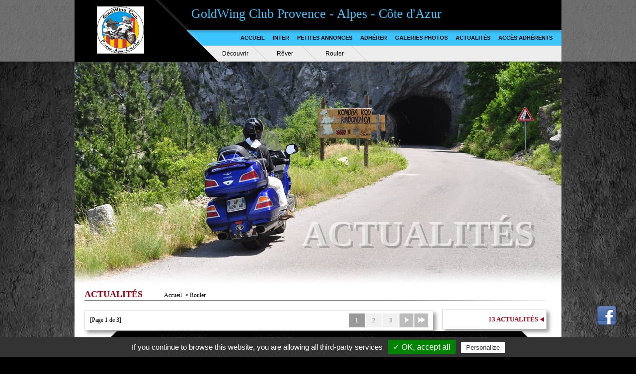

--- FILE ---
content_type: text/html
request_url: https://www.region.fgwcf.org/actu/actu.asp?NumFede=10
body_size: 14027
content:


<!DOCTYPE html PUBLIC "-//W3C//DTD XHTML 1.0 Transitional//EN" "http://www.w3.org/TR/xhtml1/DTD/xhtml1-transitional.dtd">
<html xmlns="http://www.w3.org/1999/xhtml">
<head>
<meta http-equiv="Content-Type" content="text/html; charset=utf-8" />
<meta name="description" content="La FGWCF pr&eacute;sente la f&eacute;d&eacute;ration et son actualit&eacute; ..." />
<meta name="keywords" content="FGWCF, Rouler, Actualités" />
<title>FGWCF - Rouler - Actualités</title>
<meta http-equiv="X-UA-Compatible" content="IE=EmulateIE9" />
<link rel="stylesheet" href="../fgwcf.css" type="text/css" media="screen" />
<link rel="stylesheet" href="../scripts/menu/menu.css" type="text/css" media="screen" />
<link rel="stylesheet" type="text/css" href="http://fonts.googleapis.com/css?family=Racing+Sans+One">

<!--[if IE 6]>
<style>
body {behavior: url("../scripts/menu/csshover3.htc");}
</style>
<![endif]-->

<link rel="shortcut icon" href="../favicon.ico" >
</head>

<body>
<style>
	div.hautdroit a			{color:#000000;}
	div.hautdroit a:hover	{color:#666666;}
</style>

<div id="LeHaut" style="position:absolute; margin-top:450px;"></div>
<div class="FlecheH ToolTipFade" title="Haut de page"></div>
<div class="Facebook ToolTipFade" onclick="window.open('https://www.facebook.com/100063702451868')" title="Acc&eacute;der &agrave; Facebook"></div>
<div class="HautFixe">
	<div style="width:980px; margin-right:auto; margin-left:auto; ">
	<div style="position:absolute; width:980px; z-index:-1; background-color:#3DC5FF; height:100px;"></div>
	<div class="MenuHaut">
		<a class="hautlogo" href="../index.asp?NumFede=10"><img src="https://www.fgwcf.org/extra/region/10.png" height="95" style="position:absolute; left:45px; top:13px;" /></a>
        <span style="position:absolute; left:235px; top:13px; font-size:26px; font-family: Trebuchet MS, Verdana; color:#3DC5FF;">GoldWing Club Provence - Alpes - Côte d'Azur</span>
		<div class="hautmenu">

<ul id="menuMDD">


	<li>
    	<a href="#" class="drop">Découvrir</a>
		<div class="dropdown_menu0">
	        
            <div class="col_1">
			
               	<div>
			
            	<p class="col_1_Titre">Associations</p>
                <img src="https://www.fgwcf.org/extra/rubrique/365pm.jpg" />
			</div>

            	<div class="col_1_Texte">
                
   	            	<a href="https://www.fgwcf.org/extra/rubrique/366.pdf" target="_blank">Historique</a>
                
                </div>

            	<div class="col_1_Texte">
                
	   	            	<a href="../rub/orga.asp">Organigramme</a>
		            
                </div>

            	<div class="col_1_Texte">
                
   	            	<a href="https://www.fgwcf.org/extra/rubrique/368.pdf" target="_blank">Statuts</a>
                
                </div>

            	<div class="col_1_Texte">
                
   	            	<a href="https://www.fgwcf.org/extra/rubrique/369.pdf" target="_blank">Règlement intérieur</a>
                
                </div>

            	<div class="col_1_Texte">
                
   	            	<a href="https://www.fgwcf.org/extra/rubrique/370.pdf" target="_blank">Adhésion</a>
                
                </div>

            </div>

            <div class="col_1">
			
               	<div>
			
            	<p class="col_1_Titre">Fédération</p>
                <img src="https://www.fgwcf.org/extra/rubrique/372pm.jpg" />
			</div>

            	<div class="col_1_Texte">
                
	   	            	<a target="_blank" href="https://www.fgwcf.org">Site fédéral</a>
                    
                </div>

            	<div class="col_1_Texte">
                
	   	            	<a href="../rub/carte.asp">Carte des régions</a>
		            
                </div>

            	<div class="col_1_Texte">
                
	   	            	<a href="../rub/carte2.asp">Carte des adhérents</a>
		            
                </div>

            </div>

            <div class="col_1">
			
               	<div>
			
            	<p class="col_1_Titre">Coopératives</p>
                <img src="https://www.fgwcf.org/extra/rubrique/376pm.jpg" />
			</div>

            	<div class="col_1_Texte">
                
	   	            	<a href="../coop/coop.asp">Régionale</a>
		            
                </div>

            	<div class="col_1_Texte">
                
	   	            	<a target="_blank" href="https://www.fgwcf.org/coop/coop.asp">Fédérale</a>
                    
                </div>

            </div>

            <div class="col_1">
			
               	<div>
			
            	<p class="col_1_Titre">Publications</p>
                <img src="https://www.fgwcf.org/extra/rubrique/379pm.jpg" />
			</div>

            	<div class="col_1_Texte">
                
   	            	<a href="../rub/page.asp?IdMenu=616">L'Echo des Cigales</a>
                
                </div>

            	<div class="col_1_Texte">
                
	   	            	<a target="_blank" href="https://www.fgwcf.org/rub/page.asp?IdMenu=51">Katrapla</a>
                    
                </div>

            	<div class="col_1_Texte">
                
	   	            	<a target="_blank" href="https://www.fgwcf.org/rub/page.asp?IdMenu=52">Wing News</a>
                    
                </div>

            </div>

        </div>
    </li>

	<li>
    	<a href="#" class="drop">Rêver</a>
		<div class="dropdown_menu1">
	        
            <div class="col_1">
			
	                   	<div onClick="window.open('https://www.fgwcf.org/rub/page.asp?IdMenu=37')" style="cursor:pointer;">
                    
            	<p class="col_1_Titre">Les Golds</p>
                <img src="https://www.fgwcf.org/extra/rubrique/385pm.jpg" />
                	<div class="col_1_Titre2">	Toutes les informations sur nos belles...</div>
                
			</div>

            </div>

            <div class="col_1">
			
	                   	<div onClick="window.open('https://www.fgwcf.org/photos/photos.asp')" style="cursor:pointer;">
                    
            	<p class="col_1_Titre">Voyages</p>
                <img src="https://www.fgwcf.org/extra/rubrique/386pm.jpg" />
                	<div class="col_1_Titre2">	Un voyage tout en images...</div>
                
			</div>

            </div>

            <div class="col_1">
			
	                   	<div onClick="window.location.href='../rub/livreor.asp'" style="cursor:pointer;">
		            
            	<p class="col_1_Titre">Livre d'or</p>
                <img src="https://www.fgwcf.org/extra/rubrique/387pm.jpg" />
                	<div class="col_1_Titre2">	 Toutes les appr&eacute;ciations sont les bienvenues...</div>
                
			</div>

            </div>

            <div class="col_1">
			
	                   	<div onClick="window.open('https://www.fgwcf.org/rub/page.asp?IdMenu=64')" style="cursor:pointer;">
                    
            	<p class="col_1_Titre">Inter</p>
                <img src="https://www.fgwcf.org/extra/rubrique/388pm.jpg" />
                	<div class="col_1_Titre2">	Les informations sur notre rassemblement international...</div>
                
			</div>

            </div>

            <div class="col_1">
			
	                   	<div onClick="window.open('https://www.fgwcf.org/rub/page.asp?IdMenu=85')" style="cursor:pointer;">
                    
            	<p class="col_1_Titre">Faites de la Gold</p>
                <img src="https://www.fgwcf.org/extra/rubrique/389pm.jpg" />
                	<div class="col_1_Titre2">	Les informations sur notre rassemblement national...</div>
                
			</div>

            </div>

        </div>
    </li>

	<li>
    	<a href="#" class="drop">Rouler</a>
		<div class="dropdown_menu2">
	        
            <div class="col_1">
			
	                   	<div onClick="window.location.href='../calendrier/calendrier.asp'" style="cursor:pointer;">
		            
            	<p class="col_1_Titre">Calendrier</p>
                <img src="https://www.fgwcf.org/extra/rubrique/391pm.jpg" />
                	<div class="col_1_Titre2">	D&eacute;couvrez toutes les dates et &eacute;v&egrave;nements organis&eacute;s par et pour nos adh&eacute;rents</div>
                
			</div>

            </div>

            <div class="col_1">
			
	                   	<div onClick="window.location.href='../actu/actu.asp'" style="cursor:pointer;">
		            
            	<p class="col_1_Titre">Actualités</p>
                <img src="https://www.fgwcf.org/extra/rubrique/392pm.jpg" />
                	<div class="col_1_Titre2">	Toute l&#39;actualit&eacute; de votre club et de vos motos pr&eacute;f&eacute;r&eacute;es</div>
                
			</div>

            </div>

            <div class="col_1">
			
	                   	<div onClick="window.location.href='../annonces/annonces.asp'" style="cursor:pointer;">
		            
            	<p class="col_1_Titre">Petites annonces</p>
                <img src="https://www.fgwcf.org/extra/rubrique/393pm.jpg" />
                	<div class="col_1_Titre2">	Retrouvez toutes nos petites annonces s&eacute;lectionn&eacute;es pour vous !</div>
                
			</div>

            </div>

            <div class="col_1">
			
	                   	<div onClick="window.open('https://www.facebook.com/profile.php?id=100005667069327&sk=photos&collection_token=100005667069327%3A2305272732%3A6&lst=100005667069327%3A100005667069327%3A1490512186')" style="cursor:pointer;">
                    
            	<p class="col_1_Titre">Galeries photos</p>
                <img src="https://www.fgwcf.org/extra/rubrique/394pm.jpg" />
                	<div class="col_1_Titre2">	 Une s&eacute;lection de vos plus beaux clich&eacute;s mis en valeur !!!</div>
                
			</div>

            </div>

            <div class="col_1">
			
	                   	<div onClick="window.open('https://www.fgwcf.org/rub/page.asp?IdMenu=77')" style="cursor:pointer;">
                    
            	<p class="col_1_Titre">Belles balades d'Inters</p>
                <img src="https://www.fgwcf.org/extra/rubrique/395pm.jpg" />
                	<div class="col_1_Titre2">	Retrouvez en ligne tous les road-books de nos pr&eacute;c&eacute;dents inters ainsi que&nbsp;les plus belles balades de nos r&eacute;gions d&#39;accueil</div>
                
			</div>

            </div>

            <div class="col_1">
			
	                   	<div onClick="window.open('https://www.fgwcf.org/rub/page.asp?IdMenu=78')" style="cursor:pointer;">
                    
            	<p class="col_1_Titre">GWEF</p>
                <img src="https://www.fgwcf.org/extra/rubrique/396pm.jpg" />
                	<div class="col_1_Titre2">	Roulez &agrave; travers l&#39;Europe de la Goldwing et participez aux rassemblements internationaux europ&eacute;ens</div>
                
			</div>

            </div>

        </div>
    </li>


</ul></div>
		
		<div class="hautdroit">
            
            	<a target="_blank" href="https://www.fgwcf.org/compte/pourquoi_adherer.asp?ppp=reg">ACC&Egrave;S ADH&Eacute;RENTS</a>
			
            <a href="../actu/actu.asp?NumFede=10">ACTUALIT&Eacute;S</a> 
            <a target="_blank" href="https://www.facebook.com/pg/FGWCF/photos/?tab=albums&ref=page_internal">GALERIES PHOTOS</a> 
            
            	<a target="_blank" href="https://www.fgwcf.org/compte/pourquoi_adherer.asp">ADH&Eacute;RER</a>
			
        	<a href="../annonces/annonces.asp?NumFede=10">PETITES ANNONCES</a> 
        	<a target="_blank" href="https://www.fgwcf.org/rub/page.asp?IdMenu=64">INTER</a> 
        	<a href="../index.asp?NumFede=10">ACCUEIL</a> 
		</div>
	</div>
	</div>
</div>

<div class="centrepage">
	<div id="superposition">
   	<img src="https://www.fgwcf.org/extra/rubrique/392.jpg" />
   	<img id="degrade" src="../images/degrade50.png" />
	<span id="degradeTot">
		<span id="degrade3">ACTUALITÉS</span>
		<span id="degrade2">ACTUALITÉS</span>
	</span>
</div>
<div class="Menu">
	<span class="MenuTitre">Actualités</span>
	<a href="../index.asp">Accueil</a>
    &nbsp;>&nbsp;<a href="?IdMenu=390">Rouler</a>
</div>

	<div class="CentreG">
        <div class="Centre">
		
<div class="Navig Ombre">
<table border="0" width="100%" cellspacing="0" cellpadding="0">
	<tr>
		<td style="width:100px;">[Page 1 de 3]</td>
        

		<td>
		<div style="float:right;">
<div class='navigb2'>1</div><div class='navigb3' onClick="document.location='?a=&b=&c=&Tri=&num=5#LeHaut'">2</div><div class='navigb3' onClick="document.location='?a=&b=&c=&Tri=&num=10#LeHaut'">3</div><div class='navigb' onClick="document.location='?a=&b=&c=&Tri=&num=5#LeHaut'"><img class='SansEffet' src='../navig/d.png' /></div><div class='navigb' onClick="document.location='?a=&b=&c=&Tri=&num=10#LeHaut'"><img class='SansEffet' src='../navig/d2.png' /></div>

		</div>
		</td>
	</tr>
</table>
</div>

			<div class="ActuBloc Ombre" style="cursor:default;">
		
				<div id="ActuBlocSujet">L'Echo des Cigales</div>
				<div class="ActuBlocTexte">
					<p style="text-align: center;">
	<a href="https://www.fgwcf.org/extra/extra2/10/mes_fichiers/Echo%20des%20Cigales/ECHO%202025%2007%2008%20ECHO%20Juillet%20-%20Ao%C3%BBt%202025.pdf" target="_blank"><span style="font-size:18px;"><span style="background-color:#0ff;">Dernier num&eacute;ro</span></span></a></p>
<p style="text-align: center;">
	&nbsp;</p>
<p style="text-align: center;">
	<span style="font-size:18px;"><a href="https://www.region.fgwcf.org/rub/page.asp?IdMenu=616" style="font-size: 16px;" target="_blank">Tous les num&eacute;ros</a></span></p>

                </div>
				<div id="ActuBlocPhoto"><img src="https://www.fgwcf.org/extra/actu/5417pm2.jpg" /></div>
	            <div class="ActuBloc" style="cursor:default; width:672px; margin: 10px 0 0px 0; padding:4px; border:1px solid #DDD; ">
    	        	<div style="float:right;">
	    	        	<!-- AddThis Button BEGIN -->
<style>
	.addthis_button_facebook_like {width:90px !important;}
	.addthis_button_tweet {width:90px !important;}
	.addthis_button_google_plusone {width:75px !important;}
</style>
<div class="addthis_toolbox addthis_default_style" addthis:url="http://region.fgwcf.org/actu/actudetfb.asp?NumActu=5417" addthis:title="L'Echo des Cigales">
<a class="addthis_button_facebook_like" fb:like:layout="button_count"></a>
<a class="addthis_button_tweet"></a>
<a class="addthis_button_google_plusone" g:plusone:size="medium"></a>
<a class="addthis_counter addthis_pill_style"></a>
</div>
<script type="text/javascript">var addthis_config = {"data_track_addressbar":true};</script>
<script type="text/javascript" src="//s7.addthis.com/js/300/addthis_widget.js#pubid=ra-52987567332876a1"></script>
<!-- AddThis Button END -->

	            	</div>
	            </div>
            </div>

			<div class="ActuBloc Ombre" style="cursor:default;">
		
				<div id="ActuBlocSujet">OURSINADE 2026</div>
				<div class="ActuBlocTexte">
					<p>
	Les membres du bureau vous proposent de les rejoindre dans le Var pour partager un moment convivial autour d&rsquo;un ap&eacute;ritif suivi d&rsquo;une d&eacute;gustation d&rsquo;oursins sur la plage de Sainte Asile &agrave; Saint-Mandrier-sur-Mer 83430.</p>
<p>
	&nbsp;</p>
<p>
	Le BI est <a href="https://www.fgwcf.org/extra/extra2/10/mes_fichiers/Sorties/Oursinade%202026.pdf" target="_blank"><span style="background-color:#0ff;">ICI</span></a></p>

                </div>
				<div id="ActuBlocPhoto"><img src="https://www.fgwcf.org/extra/actu/7156pm2.jpg" /></div>
	            <div class="ActuBloc" style="cursor:default; width:672px; margin: 10px 0 0px 0; padding:4px; border:1px solid #DDD; ">
    	        	<div style="float:right;">
	    	        	<!-- AddThis Button BEGIN -->
<style>
	.addthis_button_facebook_like {width:90px !important;}
	.addthis_button_tweet {width:90px !important;}
	.addthis_button_google_plusone {width:75px !important;}
</style>
<div class="addthis_toolbox addthis_default_style" addthis:url="http://region.fgwcf.org/actu/actudetfb.asp?NumActu=7156" addthis:title="OURSINADE 2026">
<a class="addthis_button_facebook_like" fb:like:layout="button_count"></a>
<a class="addthis_button_tweet"></a>
<a class="addthis_button_google_plusone" g:plusone:size="medium"></a>
<a class="addthis_counter addthis_pill_style"></a>
</div>
<script type="text/javascript">var addthis_config = {"data_track_addressbar":true};</script>
<script type="text/javascript" src="//s7.addthis.com/js/300/addthis_widget.js#pubid=ra-52987567332876a1"></script>
<!-- AddThis Button END -->

	            	</div>
	            </div>
            </div>

			<div class="ActuBloc Ombre" onclick="javascript:$.nmManual('actudet.asp?TypeActu=1&NumActu=7312');">
        
				<div id="ActuBlocSujet">VOEUX 2026</div>
				<div class="ActuBlocTexte2">
					<p style="text-align: center;">
	&nbsp;</p>
<p style="text-align: center;">
	&nbsp;</p>
<p style="text-align: center;">
	<em>L&rsquo;&eacute;quipe du bureau GWC PACA et ses adjoints se joignent &agrave; moi pour vous adresser nos v&oelig;ux les plus sinc&egrave;res pour cette nouvelle ann&eacute;e.</em></p>
<p style="text-align: center;">
	<em>Amiti&eacute;s Serge.</em></p>

                </div>
				
					<div id="ActuBlocPlus">
	                    <a href="actudetfb.asp?NumActu=7312">&nbsp;</a>
                    	<a id="ActuBlocPlusLien" href="#">... lire la suite</a>
                    </div>
                
	            <div class="ActuBloc" style="cursor:default; width:672px; margin: 10px 0 0px 0; padding:4px; border:1px solid #DDD; ">
    	        	<div style="float:right;">
	    	        	<!-- AddThis Button BEGIN -->
<style>
	.addthis_button_facebook_like {width:90px !important;}
	.addthis_button_tweet {width:90px !important;}
	.addthis_button_google_plusone {width:75px !important;}
</style>
<div class="addthis_toolbox addthis_default_style" addthis:url="http://region.fgwcf.org/actu/actudetfb.asp?NumActu=7312" addthis:title="VOEUX 2026">
<a class="addthis_button_facebook_like" fb:like:layout="button_count"></a>
<a class="addthis_button_tweet"></a>
<a class="addthis_button_google_plusone" g:plusone:size="medium"></a>
<a class="addthis_counter addthis_pill_style"></a>
</div>
<script type="text/javascript">var addthis_config = {"data_track_addressbar":true};</script>
<script type="text/javascript" src="//s7.addthis.com/js/300/addthis_widget.js#pubid=ra-52987567332876a1"></script>
<!-- AddThis Button END -->

	            	</div>
	            </div>
            </div>

			<div class="ActuBloc Ombre" style="cursor:default;">
		
				<div id="ActuBlocSujet">A.G. élective 2025 du 25 janvier 2026</div>
				<div class="ActuBlocTexte">
					<p style="text-align: justify;">
	Dimanche 25 janvier 2026 aura lieu l&#39;Assembl&eacute;e G&eacute;n&eacute;rale Elective 2025 du G.W.C PACA.</p>
<p style="text-align: justify;">
	Sujet important du jour, l&#39;&eacute;lection du nouveau bureau. Un maximum d&#39;adh&eacute;rents&nbsp;pr&eacute;sents est souhaitable.</p>
<p style="text-align: justify;">
	&nbsp;</p>
<p style="text-align: justify;">
	Un bulletin d&#39;information est <a href="https://www.fgwcf.org/extra/extra2/10/mes_fichiers/Assembl%C3%A9e%20G%C3%A9n%C3%A9rales/convocation%20AG%202025%20et%20pouvoir(1).pdf" target="_blank"><span style="background-color:#0ff;">ICI</span></a>.</p>
<p style="text-align: justify;">
	&nbsp;</p>
<p style="text-align: justify;">
	Liste des <a href="https://www.fgwcf.org/extra/extra2/10/mes_fichiers/Assembl%C3%A9e%20G%C3%A9n%C3%A9rales/Liste%20inscrits%20AG%202025%20au%2010%20janvier%202026.pdf" target="_blank"><u><span style="background-color:#0ff;">inscrits</span></u></a> au 10/01/2026.</p>
<p style="text-align: justify;">
	&nbsp;</p>
<p style="text-align: justify;">
	<u>Rappel important</u>: seuls les adh&eacute;rents &agrave; jour de leur cotisation 2026 auront droit de vote.</p>

                </div>
				<div id="ActuBlocPhoto"><img src="https://www.fgwcf.org/extra/actu/4722pm2.jpg" /></div>
	            <div class="ActuBloc" style="cursor:default; width:672px; margin: 10px 0 0px 0; padding:4px; border:1px solid #DDD; ">
    	        	<div style="float:right;">
	    	        	<!-- AddThis Button BEGIN -->
<style>
	.addthis_button_facebook_like {width:90px !important;}
	.addthis_button_tweet {width:90px !important;}
	.addthis_button_google_plusone {width:75px !important;}
</style>
<div class="addthis_toolbox addthis_default_style" addthis:url="http://region.fgwcf.org/actu/actudetfb.asp?NumActu=4722" addthis:title="A.G. élective 2025 du 25 janvier 2026">
<a class="addthis_button_facebook_like" fb:like:layout="button_count"></a>
<a class="addthis_button_tweet"></a>
<a class="addthis_button_google_plusone" g:plusone:size="medium"></a>
<a class="addthis_counter addthis_pill_style"></a>
</div>
<script type="text/javascript">var addthis_config = {"data_track_addressbar":true};</script>
<script type="text/javascript" src="//s7.addthis.com/js/300/addthis_widget.js#pubid=ra-52987567332876a1"></script>
<!-- AddThis Button END -->

	            	</div>
	            </div>
            </div>

			<div class="ActuBloc Ombre" style="cursor:default;">
		
				<div id="ActuBlocSujet">CALENDRIER 2026</div>
				<div class="ActuBlocTexte2">
					<p>
	<a href="https://www.fgwcf.org/extra/extra2/10/mes_images/Calendrier%20annuel%202026%20(2).jpg" target="_blank"><img alt="" src="[data-uri]" /><span style="background-color:#0ff;">&nbsp;</span></a><a href="https://www.fgwcf.org/extra/extra2/10/mes_fichiers/Sorties/Calendriers/Calendrier%20annuel%202026%20simple.pdf" target="_blank"><span style="background-color:#0ff;">&nbsp;</span></a><span style="background-color:#0ff;"><a href="https://www.fgwcf.org/extra/extra2/10/mes_fichiers/Sorties/Calendriers/Calendrier%20annuel%202026.pdf">ICI</a></span></p>

                </div>
				
	            <div class="ActuBloc" style="cursor:default; width:672px; margin: 10px 0 0px 0; padding:4px; border:1px solid #DDD; ">
    	        	<div style="float:right;">
	    	        	<!-- AddThis Button BEGIN -->
<style>
	.addthis_button_facebook_like {width:90px !important;}
	.addthis_button_tweet {width:90px !important;}
	.addthis_button_google_plusone {width:75px !important;}
</style>
<div class="addthis_toolbox addthis_default_style" addthis:url="http://region.fgwcf.org/actu/actudetfb.asp?NumActu=7301" addthis:title="CALENDRIER 2026">
<a class="addthis_button_facebook_like" fb:like:layout="button_count"></a>
<a class="addthis_button_tweet"></a>
<a class="addthis_button_google_plusone" g:plusone:size="medium"></a>
<a class="addthis_counter addthis_pill_style"></a>
</div>
<script type="text/javascript">var addthis_config = {"data_track_addressbar":true};</script>
<script type="text/javascript" src="//s7.addthis.com/js/300/addthis_widget.js#pubid=ra-52987567332876a1"></script>
<!-- AddThis Button END -->

	            	</div>
	            </div>
            </div>

<div class="Navig Ombre">
<table border="0" width="100%" cellspacing="0" cellpadding="0">
	<tr>
		<td style="width:100px;">[Page 1 de 3]</td>
        

		<td>
		<div style="float:right;">
<div class='navigb2'>1</div><div class='navigb3' onClick="document.location='?a=&b=&c=&Tri=&num=5#LeHaut'">2</div><div class='navigb3' onClick="document.location='?a=&b=&c=&Tri=&num=10#LeHaut'">3</div><div class='navigb' onClick="document.location='?a=&b=&c=&Tri=&num=5#LeHaut'"><img class='SansEffet' src='../navig/d.png' /></div><div class='navigb' onClick="document.location='?a=&b=&c=&Tri=&num=10#LeHaut'"><img class='SansEffet' src='../navig/d2.png' /></div>

		</div>
		</td>
	</tr>
</table>
</div>


        </div>
    </div>

    <div class="Droite">
   		<div class="TitreD">&nbsp;</div>
		<div class="MenuD2 Ombre"><span class="MenuD2B">13 Actualités</span></div>
	</div>

	<div class="NavigBas">
    	<span class="IsCentre">ACTUALITÉS</span>
    </div>

	<img src="../images/_blank.gif" width="980" height="45" />

</div>
<div class="bas" id="footer" style="bottom:20px;">
	<div class="bas2">
		<a target="_blank" href="https://www.fgwcf.org/rub/partenaires.asp?IdMenu=80">PARTENAIRES</a>
		<a href="../rub/livreor.asp?NumFede=10">LIVRE D'OR</a>
		<a target="_blank" href="http://forum.fgwcf.org/">FORUM</a>
		<a href="../calendrier/calendrier.asp?NumFede=10">CALENDRIER SORTIES</a>
	</div>
</div>
<div class="bas4">
	<div style="float:left;"><a style="margin-left:10px;" target="_blank" href="http://www.mak2.fr">Cr&eacute;ation Mak2</a> - <a target="_blank" href="http://www.masolutionweb.com">H&eacute;bergement MaSolutionWeb.com</a> - <a href="javascript:tarteaucitron.userInterface.openPanel();">Gestion des cookies</a></div>
    <div style="float:right;">&copy; 2001-2026 fgwcf.org - <a style="margin-right:10px;" href="https://www.fgwcf.org/admin/index.asp">Acc&egrave;s VIP</a></div>
</div>

<script>
  (function(i,s,o,g,r,a,m){i['GoogleAnalyticsObject']=r;i[r]=i[r]||function(){
  (i[r].q=i[r].q||[]).push(arguments)},i[r].l=1*new Date();a=s.createElement(o),
  m=s.getElementsByTagName(o)[0];a.async=1;a.src=g;m.parentNode.insertBefore(a,m)
  })(window,document,'script','//www.google-analytics.com/analytics.js','ga');

  ga('create', 'UA-47513955-1', 'fgwcf.org');
  ga('send', 'pageview');

</script><script src="../scripts/jquery/jquery-1.7.2-min.js"></script>



<link rel="stylesheet" href="../scripts/tipsy/tipsy.css" type="text/css" />
<link rel="stylesheet" href="../scripts/tipsy/tipsy-docs.css" type="text/css" />
<script type="text/javascript" src="../scripts/tipsy/jquery.tipsy.js"></script>
<script type="text/javascript" language="javascript" src="../scripts/jquery.dotdotdot-1.5.9.min.js"></script>

<script type="text/javascript" language="javascript">

	//Tooltip
	$(function() {
	    $('.ToolTip').tipsy();
	    $('.ToolTipFade').tipsy({fade: true});
		$('.ToolTipHtml').tipsy({html: true });
	    $('.ToolTipFadeHtml').tipsy({
			fade: true,
			html: true
		});
	});

	//Animations globales
	$("#degrade2").fadeTo("slow", 0.6);
	$("#degrade3").fadeTo("slow", 0.2);
	$("#degradeTot").animate({right: 50}, "slow");

	$('.Centre img').each(function () { 
       	$(this).toggleClass("Ombre");
        if ($(this).attr('style') != undefined) {
            var isStyled = $(this).attr('style');      
            isStyled = isStyled.toLowerCase();
            var chkr = isStyled.slice(isStyled.length-1,isStyled.length)
             
            if (chkr == ";") {
                isStyled = isStyled.slice(0,isStyled.length-1);
            }       
            if (isStyled == "float: left") {
                $(this).addClass('imgisleft');
            }
            if (isStyled == "float: right") {
                $(this).addClass('imgisright');
            }
        }
    });

	$('.Droite a').hover(
		function(){
			$(this).animate({left: '-=10'}, "fast");
		},
        function(){
			$(this).animate({left: '+=10'}, "fast");
    });

	//Fleche vers le haut
	$(window).scroll(function(){
    	toggleArrow();
	});
	$('div.FlecheH').click(function(){
		$("html, body").animate({scrollTop:450}, 'slow');
    });
	$(window).resize(function() {
    	toggleArrow();
	});

	function toggleArrow() {
		$scrollTop = $(this).scrollTop()
		if ($(window).width() > 1160 && $scrollTop >= 500) {
			$("body").find('div.FlecheH').fadeIn('slow', function() {
			$(this).css('display','inline');
			});
		}
		else if ($(window).width() <= 1160 || $scrollTop < 500) {
			$("body").find('div.FlecheH').fadeOut('slow', function() {
			$(this).css('display','none');
			});
		}
	}


	//Animations menu haut
	$('.col_1').hover(
		function(){
           	$(this).find('p.col_1_Titre').css("color", "#a70013");
           	$(this).find('div.col_1_Titre2').css("color", "#a70013");
		},
        function(){
           	$(this).find('p.col_1_Titre').css("color", "#000000");
           	$(this).find('div.col_1_Titre2').css("color", "#000000");
		}
	);
	$("div.col_1_Texte").hover(
		function(){
			$(this).animate({left: '+=10'}, "fast");
           	$(this).find('a').css("color", "#a70013");
		},
        function(){
			$(this).animate({left: '-=10'}, "fast");
           	$(this).find('a').css("color", "#000000");
    });
    $("div.col_1_Texte").click(function(){
       	if($(this).find("a").attr("target") == "_blank") {
       		window.open($(this).find("a").attr("href"));
	       	$(this).find("a").attr('target', '');
	       	$(this).find("a").attr('href', '#');
        } else {
			window.location = $(this).find("a").attr("href");
       	}
	});

	$('.Menu a').hover(
		function(){
			$(this).animate({top: '-=2'}, "fast");
		},
        function(){
			$(this).animate({top: '+=2'}, "fast");
    });

	//Depasssement Texte Menu
	$(document).ready(function() {
		$(".col_1_Titre2").dotdotdot();
	});
</script>



<!--Script ouverture popup-->
	<link rel="stylesheet" href="../scripts/nyroModal/styles/nyroModal.css" type="text/css" media="screen" />
	<script type="text/javascript" src="../scripts/nyroModal/js/jquery.nyroModal.custom.js"></script>
	<!--[if IE 6]>
		<script type="text/javascript" src="../scripts/nyroModal/js/jquery.nyroModal-ie6.min.js"></script>
	<![endif]-->
	<script type="text/javascript">
		$(function() {
		  $('.nyroModal').nyroModal();
		});
	</script>



<!--Script si depassement actu-->
	<script type="text/javascript" language="javascript">
		$(document).ready(function() {
			$(".ActuBlocTexte").dotdotdot();
			$(".AnnBlocTexte").dotdotdot();
		});
	</script>

<!--Script survol actu-->
	<script type="text/javascript" language="javascript">
		$('div.ActuBloc').hover(
    		function() {
	           	$(this).css("color", "#000000");
	           	$(this).css("background-color", "#f5f5f5");
				$(this).find('#ActuBlocSujet').animate({bottom:'-=10'},'normal');
	           	$(this).find('#ActuBlocSujet').css("color", "#a70013");
	           	$(this).find('#ActuBlocPlusLien').css("color", "#a70013");
			},
			function() {
	           	$(this).css("color", "#000000");
	           	$(this).css("background-color", "#ffffff");
				$(this).find('#ActuBlocSujet').animate({bottom:'+=10'},'fast');
	           	$(this).find('#ActuBlocSujet').css("color", "#000000");
	           	$(this).find('#ActuBlocPlusLien').css("color", "#999999");
			}
		);
/*        $("div.ActuBloc").click(function(){
			if($(this).find("a").length>0) {
	        	if($(this).find("a").attr("target") == "_blank") {
    	    		window.open($(this).find("a").attr("href"));
	    	    } else {
					window.location = $(this).find("a").attr("href");
	        	}
			}
		});
*/	</script>

<!--Script survol menu navigation-->
	<script type="text/javascript" language="javascript">
		$('div.navigb').hover(
    		function() {
	           	$(this).css("background-color", "#a70013");
			},
			function() {
	           	$(this).css("background-color", "#bbbbbb");
			}
		);
		$('div.navigb3').hover(
    		function() {
	           	$(this).css("color", "#a70013");
			},
			function() {
	           	$(this).css("color", "#999999");
			}
		);
	</script>


<script type="text/javascript" language="javascript">

$(document).ready(function () {
var taille = 15;
var augmentation = 1;
var tailleMax = 20;
var tailleMin= 10;
$('#agrandir').click(function () {
taille +=1;
if (taille >= tailleMax)
{
taille = tailleMax;
}
$('#text').stop().animate({fontSize: taille+"px"},300);
});
$('#diminuer').click(function () {
taille -=1;
if (taille <= tailleMin)
{
taille = tailleMin;
}
$('#text').stop().animate({fontSize: taille+"px"},300);
});
});

</script>

<script src="../scripts/formu/jquery.validationEngine-fr.js"></script>
<script src="../scripts/formu/jquery.validationEngine.js"></script>

<script type="text/javascript" src="../scripts/tarteaucitron/tarteaucitron.js"></script>
<script type="text/javascript">
    tarteaucitron.init({
        "hashtag": "#tarteaucitron", /* Ouverture automatique du panel avec le hashtag */
        "highPrivacy": false, /* désactiver le consentement implicite (en naviguant) ? */
        "orientation": "bottom", /* le bandeau doit être en haut (top) ou en bas (bottom) ? */
        "adblocker": false, /* Afficher un message si un adblocker est détecté */
        "showAlertSmall": false, /* afficher le petit bandeau en bas à droite ? */
        "cookieslist": true, /* Afficher la liste des cookies installés ? */
        "removeCredit": false /* supprimer le lien vers la source ? */
        //"cookieDomain": ".example.com" /* Nom de domaine sur lequel sera posé le cookie pour les sous-domaines */
    });
</script>
<script type="text/javascript">
    tarteaucitron.user.analyticsUa = 'UA-47513955-2';
    tarteaucitron.user.analyticsMore = function () { /* add here your optionnal ga.push() */ };
    (tarteaucitron.job = tarteaucitron.job || []).push('analytics');

    tarteaucitron.user.addthisPubId = 'ra-52987567332876a1';
    (tarteaucitron.job = tarteaucitron.job || []).push('addthis');
</script>



</body>
</html>


--- FILE ---
content_type: text/css
request_url: https://www.region.fgwcf.org/fgwcf.css
body_size: 4019
content:
@charset "utf-8";

body					{margin:0px; padding:0px; background-color:#000000; background-image:url('images/fond_page.jpg'); background-repeat:no-repeat; background-position:top; color:#000000; font-family: Verdana, Arial, Helvetica, sans-serif; font-size:12px;}

th, td, div, p, em *	{margin:0px;}
ul						{list-style-image:url(images/puce.png); font-size:12px;}
ul, ol					{margin-bottom:3px; margin-top:3px; padding-left:15px; display:table;}
span					{margin:0px;}

form					{margin:0px; padding:0px;}
input, textarea			{margin:0px; color:#787777; font-size:11px;}
select					{margin:0px; padding:0px; background-color:#ffffff; color:#787777; font-size:11px;}
img						{border:0px;}

.champoblig				{background:#facbce; color:#000000; font-size:11px;} 
.ChpObl					{font-size:10px; font-style:italic; color:#999999;}
.GrisFonce				{color:#666666;}
.GrisClair				{color:#999999;}
.GrisTresClair			{color:#CCCCCC;}
.InfoGrisClair			{color:#999999; font-size:10px; font-style:italic;}
.InfoGrisClair2			{color:#999999; font-size:10px; font-style:italic; font-weight:normal;}
.InfoGrisClair3			{color:#999999; font-size:10px; font-weight:normal;}

.haut					{background: url("images/fond_haut.png") repeat-x scroll 0 0 transparent; width:100%; height:138px; position:relative; z-index:3;}
.HautFixe				{background: url("images/fond_haut.png") repeat-x scroll 0 0 transparent; width:100%; height:138px; position:fixed; z-index:3;}
.MenuHaut				{background: url("images/haut.png") no-repeat scroll 0 0 transparent; height:137px; position:fixed; width:100%; position:relative; z-index:3;}
a.hautlogo				{display:block; float:left; height:124px; width:160px;}
div.hautmenu			{position:absolute; left:289px; top:93px; width:400px; height:30px; line-height:30px;}
div.hautdroit			{position:absolute; right:10px; top:63px; text-align:right;}
div.hautdroit a			{display:block; float:right; color:#FFFFFF; font-size:11px; line-height:26px; padding: 0 8px; text-decoration:none; font-weight:bold;}
div.hautdroit a:hover	{color:#d6b148;}

.centrepage				{width:980px; margin-right:auto; margin-left:auto; background-color:#FFFFFF; position:relative; top:123px;}

.bas				{background: url("images/bas_accueil.png") no-repeat scroll center top transparent; bottom:8px; height:33px; overflow:hidden; position:fixed; width:100%; z-index:3;}
.bas2				{margin-left:auto; margin-right:auto; height:33px; width:716px; font-size:13px; line-height:33px;}   
.bas2 a:link		{color:#ffffff; display:block; float:left; height:36px; line-height:34px; text-align:center; text-decoration:none; width:179px; font-weight:bold;}
.bas2 a:visited		{color:#ffffff; display:block; float:left; height:36px; line-height:34px; text-align:center; text-decoration:none; width:179px; font-weight:bold;}
.bas2 a:hover		{color:#d6b148; display:block; float:left; height:36px; line-height:34px; text-align:center; text-decoration:none; width:179px; font-weight:bold;}
.bas3				{background-color:#000000; bottom:0px; height:8px; position:fixed; width:100%; z-index:3;}
.bas4				{background-color:#000000; bottom:0px; height:20px; line-height:20px; position:fixed; width:100%; z-index:3; font-size:9px; text-align:right; color:#555555;}
.bas4 a:link, .bas4 a:visited	{text-decoration:none; color:#555555;}
.bas4 a:hover	{text-decoration:none; color:#d6b148;}

a:link				{text-decoration:underline; font-weight:normal; color:#000000;}
a:visited			{text-decoration:underline; font-weight:normal; color:#000000;}
a:hover				{text-decoration:none; font-weight:normal; color:#a70013;}


#superposition		{position:relative;}
#degrade			{left:0px; bottom:0px; position:absolute;}
#degradeTot			{right:700px; width:980px; bottom:55px; position:absolute; font-family: 'Racing Sans One', cursive; font-size:72px; font-weight:bold; text-align:right;}
#degrade2			{right:5px; bottom:5px; position:absolute; color:#FFFFFF;}
#degrade3			{right:0px; bottom:0px; position:absolute; color:#000000;}

.Menu				{float:left; margin: 10px 20px 10px 20px; width:930px; height:23px; color:#000000; background-image:url(images/lignedegrade960.png); background-repeat:no-repeat; background-position: 0px 22px;}
.Menu a:link		{color:#000000; text-decoration:none; font-family: Trebuchet MS, Verdana; font-size:12px; position:relative;}
.Menu a:visited		{color:#000000; text-decoration:none; font-family: Trebuchet MS, Verdana; font-size:12px; position:relative;}
.Menu a:hover		{color:#a70013; text-decoration:none; font-family: Trebuchet MS, Verdana; font-size:12px; position:relative;}
.MenuTitre			{color:#a70013; font-family: Trebuchet MS, Verdana; font-size:18px; font-weight:bold; text-transform:uppercase; margin-right:40px;}

.CentreG			{float:left; width:700px; margin: 10px 20px 20px 20px;}
.Centre2			{float:left; width:940px; margin: 10px 20px 20px 20px; text-align:justify;}
.Droite				{float:left; width:220px; margin: -33px 20px 20px 0px;}
.Titre				{float:left; width:700px; color:#a70013; font-size:18px; font-weight:bold; font-family: Trebuchet MS, Verdana; margin-bottom:10px;}
.Titre2				{float:left; width:940px; color:#a70013; font-size:18px; font-weight:bold; font-family: Trebuchet MS, Verdana; margin-bottom:10px;}
.TitreD				{float:right; width:220px; color:#000000; font-size:18px; font-weight:bold; font-family: Trebuchet MS, Verdana; margin-bottom:20px; margin-right:10px; text-align:right;}
.Centre				{float:left; width:700px; text-align:justify;}
.CentreL			{float:left; width:940px; text-align:justify;}
#Centre				{float:left; width:700px;}

.Ombre					{padding:4px; border:1px solid #DDD; -moz-box-shadow: 5px 5px 7px #999; box-shadow: 5px 5px 7px #999; -webkit-box-shadow: 5px 5px 7px #999;}
.Contour				{padding:4px; border:1px solid #DDD;}
.Centre .imgisright		{margin: 5px 0px 10px 20px; float:right;}
.Centre .imgisleft		{margin: 5px 20px 10px 0px; float:left;}
.Centre .imgisrightssombre	{margin: 5px 0px 10px 20px; float:right; padding:0px; border:none; -moz-box-shadow:none; box-shadow:none; -webkit-box-shadow:none;}
.Centre .imgisleftssombre	{margin: 5px 20px 10px 0px; float:left; padding:0px; border:none; -moz-box-shadow:none; box-shadow:none; -webkit-box-shadow:none;}
.Centre .imgombre			{padding:4px; border:1px solid #DDD; -moz-box-shadow: 5px 5px 7px #999; box-shadow: 5px 5px 7px #999; -webkit-box-shadow: 5px 5px 7px #999;}
.Centre .Sans				{padding:0px;}
.Centre .SansEffet			{margin:0px; padding:0px; float:none; border:none; -moz-box-shadow:none; box-shadow:none; -webkit-box-shadow:none;}

.Centre .TitreN			{margin: 0px 0px 0px 0px; font-size:14px; line-height:22px; height:22px; border-bottom:#a70013 1px dotted; text-transform:uppercase;}

.Centre .Titre, .Centre2 .Titre2					{margin: 0px 0px 0px 0px; font-size:14px; line-height:22px; height:22px; color:#000000; border-bottom:#000000 1px dotted; border-top:#000000 1px dotted; text-transform:uppercase;}
.Centre .Titre:before, .Centre2 .Titre2:before		{content: "// ";}
.Centre .Titre:after, .Centre2 .Titre2:after		{content: " //";}

.Centre .SousTitre			{float:left; font-weight:bold; font-family: Trebuchet MS, Verdana; width:700px; margin: 0px 0px 0px 0px; font-size:12px; line-height:16px; height:16px; color:#000000; border-bottom:#000000 1px dotted; text-transform:uppercase;}
.Centre .SousTitre:before	{content: "/ ";}
.Centre .SousTitre:after	{content: " /";}

#MenuD h1				{float:left; border-bottom:#8e8e8e 1px dotted; width:200px; height:20px; line-height:20px; text-align:right; margin: 0px 0px 5px 0px; color:#000000; font-size:13px; font-family: Trebuchet MS, Verdana; text-transform:uppercase;}
#MenuD h4				{float:left; border-bottom:#8e8e8e 1px dotted; width:188px; height:20px; line-height:20px; text-align:right; margin: 0px 0px 5px 0px; color:#a70013; font-size:13px; font-family: Trebuchet MS, Verdana; text-transform:uppercase; font-weight:bold; background: url(images/flg.png) no-repeat right center; padding-right:12px;}
.Droite h1 a:link		{color:#000000; text-decoration:none; font-family: Trebuchet MS, Verdana; position:relative;}
.Droite h1 a:visited	{color:#000000; text-decoration:none; font-family: Trebuchet MS, Verdana; position:relative;}
.Droite h1 a:hover		{color:#a70013; text-decoration:none; font-family: Trebuchet MS, Verdana; position:relative;}
#MenuD h2				{float:left; width:200px; height:15px; line-height:15px; text-align:right; margin: 0px 0px 3px 0px; color:#8e8e8e; font-size:12px; font-family: Trebuchet MS, Verdana; text-transform:uppercase; font-weight:normal;}
#MenuD h3				{float:left; width:188px; height:15px; line-height:15px; text-align:right; margin: 0px 0px 3px 0px; color:#a70013; font-size:12px; font-family: Trebuchet MS, Verdana; text-transform:uppercase; font-weight:bold; background: url(images/flg.png) no-repeat right center; padding-right:12px;}
.Droite h2 a:link		{color:#000000; text-decoration:none; font-family: Trebuchet MS, Verdana; position:relative;}
.Droite h2 a:visited	{color:#000000; text-decoration:none; font-family: Trebuchet MS, Verdana; position:relative;}
.Droite h2 a:hover		{color:#a70013; text-decoration:none; font-family: Trebuchet MS, Verdana; position:relative;}
#MenuD img				{float:right; width:200px; height:50px; overflow:hidden; margin-bottom:5px;}

.MenuD2					{float:left; width:200px; height:30px; line-height:30px; text-align:right; margin: 0px 0px 20px 0px; color:#a70013; font-size:13px; font-family: Trebuchet MS, Verdana; text-transform:uppercase; font-weight:bold;}
.MenuD2B				{background: url(images/flg.png) no-repeat right center; padding-right:12px;}


.NavigBas				{float:left; border-top:#8e8e8e 1px dotted; width:930px; margin: 0px 30px 20px 20px; padding-top:3px; font-size:12px; font-family: Trebuchet MS, Verdana; text-transform:uppercase; text-align:right;}
.NavigBas .IsCentre				{color:#a70013; background: url(images/fld12.png) no-repeat left center; padding-left:12px; margin-left:10px; font-weight:bold;}
.NavigBas .IsDroite				{color:#a70013; background: url(images/fld12.png) no-repeat left center; padding-left:12px; margin-left:10px;}
.NavigBas .IsDroite a:link		{color:#000000; text-decoration:none;}
.NavigBas .IsDroite a:visited	{color:#000000; text-decoration:none;}
.NavigBas .IsDroite a:hover		{color:#a70013; text-decoration:none;}

.tablignh	 		{border-top: 1px solid #808080; height:28px;}
.tablignhaut 		{border-top: 1px solid #808080; width:50%; height:20px; padding-left:5px;}
.tabgauchelignhaut	{text-align:right; border-top: 1px solid #808080; width:50%; height:24px; padding-right:5px; font-size:11px;}
.tabdroitelignhaut	{text-align:left; border-top: 1px solid #808080; width:50%; height:24px; color:#787878; padding-left: 5px; font-size: 11px; font-weight: bold;}
.tabdroitelignhaut25 {text-align:left; border-top: 1px solid #808080; width:25%; color:#787878; padding-left:5px; font-size:11px; font-weight:bold;}
.tabgauchelignhaut25 {text-align:right; border-top: 1px solid #808080; width:25%; height:24px; padding-right:5px; font-size:11px;}
.tabgauchelignhaut33 {text-align:right; border-top: 1px solid #808080; width:33%; height:24px; padding-right:5px; font-size:11px;}
.tabdroitelignhaut25 {text-align:left; border-top-: 1px solid #808080; width:25%; color:#787878; padding-left:5px; font-size:11px; font-weight:bold;}
.tabdroitelignhaut33 {text-align:left; border-top: 1px solid #808080; width:33%; color:#787878; padding-left:5px; font-size:11px; font-weight:bold;}
.tabdroitelignhaut66 {text-align:left; border-top: 1px solid #808080; width:66%; color:#787878; padding-left:5px; font-size:11px; font-weight:bold;}
.tabgauchelignhaut16 {text-align:right; border-top: 1px solid#808080; width:16%; padding-right:5px; font-size:11px;}
.tabdroitelignhaut16 {text-align:left; border-top: 1px solid #808080; width:16%; color:#787878; padding-left:5px; font-size:11px; font-weight:bold;}
.tabgauche			{text-align:right; width:50%; padding-right:5px; font-size:11px;}
.TabGaucheFormu		{text-align:right; padding-right:10px; color:#999999;}
.TabGaucheFormuLH	{text-align:right; padding-right:10px; color:#999999; border-top: 1px solid #808080;}
.TabGaucheFormuObli	{text-align:left; padding-left:10px; color:#999999; font-size:10px; font-style:italic;}
.TabDroiteFormu		{padding: 2px 0;}
.TabDroiteFormuLH	{padding: 2px 0; border-top: 1px solid #808080;}
.TrValid			{border-top: #a70013 dotted 1px;}
.tabdroite			{text-align:left; width:50%; color:#787878; padding-left:5px; font-size:11px; font-weight:bold;}
.tabbouton			{text-align:center; vertical-align:middle; height:30px; border-top: 1px solid #808080; background-color:#fff5da;}
.tabcentrerouge		{text-align:center; border-bottom: #FFFFFF 10px solid; height:26px; line-height:26px; font-size: 16px; background-color:#FF0000; color:#FFFFFF; font-weight:bold;}
.tabcentrevert		{text-align:center; border-bottom: #FFFFFF 10px solid; height:26px; line-height:26px; font-size: 16px; background-color:#009900; color:#FFFFFF; font-weight:bold;}

.TabAltern			{background-:none;}
.TabAltern2			{background-color:#fcffe0; cursor:default;}

.puce			{background: url(images/puce.png) no-repeat left center; padding-left:10px;}
.InfoRouge		{color:#a70013;}
.Rouge			{color:#ff0000;}
.Vert			{color:#009900;}

.ActuBloc		{float:left; background-color:#ffffff; width:680px; margin: 0px 0px 25px 0px; padding:10px; cursor:pointer;}
#ActuBlocSujet	{float:left; width:680px; line-height:17px; margin: 0px 0px 20px 0px; font-size:16px; color:#000000; border-bottom: #a70013 dotted 1px; position:relative; text-shadow: 1px 1px 1px #FFFFFF;}
.ActuBlocQui	{float:left; width:680px; margin: 0px 25px 3px 0px; background: url(navig/PuceDRouge.png) no-repeat left center; padding-left:13px;}
.ActuBlocQui2	{margin: 0px 25px 3px 0px; background: url(navig/PuceDRouge.png) no-repeat left center; padding-left:13px; text-align:left;}
.ActuBlocTexte	{float:left; width:390px; height:185px; margin: 0px 25px 0px 0px; text-align:justify; overflow:hidden;}
.ActuBlocTexte2	{float:left; width:680px; margin: 0px 25px 0px 0px; text-align:justify; overflow:hidden;}
#ActuBlocPhoto	{float:left; width:265px; height:185px; margin:0px; overflow:hidden;}
#ActuBlocPlus	{float:left; width:680px; line-height:13px; margin: 10px 0px 0px 0px; border-bottom: #a70013 dotted 1px; text-align:right; font-size:15px;}
#ActuBlocPlus a:link		{text-decoration:none; font-size:10px; color:#999999;}
#ActuBlocPlus a:visited		{text-decoration:none; font-size:10px; color:#999999;}
#ActuBlocPlus a:hover		{text-decoration:none; font-size:10px; color:#a70013;}

#AnnBlocPhoto	{float:left; width:90px; height:70px; margin:0px; overflow:hidden; text-align:right;}
.AnnBlocTexte	{float:left; width:565px; height:70px; margin: 0px 25px 0px 0px; text-align:justify; overflow:hidden;}
.AnnBlocTexte2	{float:left; width:680px; margin: 0px 25px 0px 0px; text-align:justify; overflow:hidden;}

.CpteBlocSujet	{float:left; width:675px; line-height:17px; margin: 0 0 10px 0; font-size:14px; color:#a70013; border-bottom: #a70013 dotted 1px; text-shadow: 1px 1px 1px #FFFFFF;}
.CpteBloc		{float:left; width:675px;}

.col_1_Titre2	{float:left; width:auto; height:120px; line-height: 18px;}

.PopupTitre	{font-size:14px; color:#FFFFFF; background-color:#666666; height:35px; font-weight:bold; line-height:35px; padding-left:5px; margin-bottom:10px;}

.Navig		{float:left; width:683px; margin: 0px 0px 20px 0px; color:#000000; font-family: Trebuchet MS, Verdana; padding: 5px 7px 5px 10px;}
.NavigGris	{float:left; width:683px; margin: 0px 0px 10px 0px; color:#ffffff; background-color:#ddd; font-family: Trebuchet MS, Verdana; padding: 5px 7px 5px 10px;}

.navigb					{float:left; width:28px; height:24px; padding-top:4px; margin-right:2px; background-color:#bbbbbb; text-align:center; cursor:pointer;}
.navigb2				{float:left; min-width:28px; height:28px; line-height:28px; padding: 0px 2px 0px 2px; margin-right:2px; background-color:#999999; text-align:center; color:#FFFFFF; font-size:12px; font-weight:bold;}
.navigb3				{float:left; min-width:28px; height:28px; line-height:28px; padding: 0px 2px 0px 2px; margin-right:2px; text-align:center; color:#999999; font-size:12px; font-weight:bold; cursor:pointer; background-color:#F1F1F1;}


div.FlecheH 		{background: url(images/flecheh.png) no-repeat; bottom:50%; cursor:pointer; right:40px; display:none; height:38px; width:38px; position:fixed;}
div.Facebook		{background: url(images/facebook.png) no-repeat; bottom:65px;; cursor:pointer; right:40px; height:38px; width:38px; position:fixed;}

.PhotoGold			{float:left; width:158px; height:280px; margin: 10px 20px 0px 0px; text-align:center; border: 1px solid #DDD; -moz-box-shadow: 5px 5px 7px #999; box-shadow: 5px 5px 7px #999; -webkit-box-shadow: 5px 5px 7px #999; padding: 10px 0; cursor:default;}

.vis1 				{display:none;}
.vis2 				{display:normal;}

--- FILE ---
content_type: text/css
request_url: https://www.region.fgwcf.org/scripts/menu/menu.css
body_size: 1725
content:
#menuMDD {
	list-style:none;
	width:400px;
	margin:0px auto 0px auto;
	height:30px;
	padding:0px 0px 0px 0px;
}

#menuMDD li {
	float:left;
	display:block;
	text-align:center;
	position:relative;
	padding: 0px 32px 0px 0px;
	margin-right:0px;
	margin-top:0px;
	border:none;
	width:68px;
}

#menuMDD li:hover {
	padding: 0px 32px 5px 0px;
	width:68px;

	/* Background color and gradients */
	background-image:url(images/fond_haut.png);
	background-repeat:repeat-x;

	/* Rounded corners */
	-moz-border-radius: 5px 5px 0px 0px;
	-webkit-border-radius: 5px 5px 0px 0px;
	border-radius: 5px 5px 0px 0px;
}

#menuMDD li a {
	text-decoration:none;
}

#menuMDD li:hover a {
	color:#a70013;
}

.dropdown_menu0, .dropdown_menu1, .dropdown_menu2, .dropdown_menu3, .dropdown_menu4, .dropdown_menu5 {
	width: 958px;
	margin:5px auto;
	float:left;
	position:absolute;
	left:-999em; /* Hides the drop down */
	text-align:left;
	padding:10px 5px 10px 5px;
	border:1px solid #777777;
	border-top:none;

	/* Gradient background */
	background:#ededed;
	background: -moz-linear-gradient(top, #EEEEEE, #BBBBBB);
	background: -webkit-gradient(linear, 0% 0%, 0% 100%, from(#EEEEEE), to(#BBBBBB));

	/* Rounded Corners */
	-moz-border-radius: 5px 5px 5px 5px;
	-webkit-border-radius: 5px 5px 5px 5px;
	border-radius: 5px 5px 5px 5px;
}

#menuMDD li:hover .dropdown_menu0, #menuMDD li:hover .dropdown_menu1, #menuMDD li:hover .dropdown_menu2, #menuMDD li:hover .dropdown_menu3, #menuMDD li:hover .dropdown_menu4, #menuMDD li:hover .dropdown_menu5 {
	left:-1px;
	top:auto;
}

#menuMDD li:hover .dropdown_menu0	{left:-283px; top:auto;}
#menuMDD li:hover .dropdown_menu1	{left:-383px; top:auto;}
#menuMDD li:hover .dropdown_menu2	{left:-483px; top:auto;}
#menuMDD li:hover .dropdown_menu3	{left:-583px; top:auto;}
#menuMDD li:hover .dropdown_menu4	{left:-683px; top:auto;}
#menuMDD li:hover .dropdown_menu5	{left:-783px; top:auto;}

.col_1,
.col_2,
.col_3,
.col_4,
.col_5,
.col_6 {
	display:inline;
	float: left;
	position: relative;
	margin-left: 5px;
	margin-right: 5px;
}
.col_1 {width:149px;}
.col_2 {width:270px;}
.col_3 {width:410px;}
.col_4 {width:550px;}
.col_5 {width:690px;}
.col_6 {width:958px;}

.col_1_Titre	{width:149px; margin: 0px 0px 10px 0px; font-size:12px; color:#000000; border-bottom:#000000 1px dotted; border-top:#a70013 1px dotted;}
.col_1_Texte	{float:left; width:149px; font-size:12px; margin:0 0 5px 0; padding:0px; line-height:18px; position:relative; cursor:pointer;}

#menuMDD .menuMDD_right {
	float:right;
	margin-right:0px;
}
#menuMDD li .align_right {
	/* Rounded Corners */
	-moz-border-radius: 5px 0px 5px 5px;
    -webkit-border-radius: 5px 0px 5px 5px;
    border-radius: 5px 0px 5px 5px;
}

#menuMDD li:hover .align_right {
	left:auto;
	right:-1px;
	top:auto;
}

#menuMDD p, #menuMDD h2, #menuMDD h3, #menuMDD ul li {
	line-height:21px;
	text-align:left;
	text-shadow: 1px 1px 1px #FFFFFF;
}
#menuMDD h2 {
	font-size:21px;
	font-weight:400;
	letter-spacing:-1px;
	margin:7px 0 14px 0;
}
#menuMDD h3 {
	font-size:14px;
	margin:7px 0 14px 0;
	padding-bottom:7px;
	border-bottom:1px solid #888888;
}
#menuMDD p {
	line-height:18px;
	margin:0 0 5px 0;
}
#menuMDD img {
	width:149px;
	padding-bottom:5px;
	border-bottom:#a70013 1px dotted;
}

#menuMDD li:hover div a {
	font-size:12px;
	color:#000000;
}
#menuMDD li:hover div a:hover {
	color:#a70013;
}


.strong {
	font-weight:bold;
}
.italic {
	font-style:italic;
}

.imgshadow { /* Better style on light background */
	background:#FFFFFF;
	padding:4px;
	border:1px solid #777777;
	margin-top:5px;
	-moz-box-shadow:0px 0px 5px #666666;
	-webkit-box-shadow:0px 0px 5px #666666;
	box-shadow:0px 0px 5px #666666;
}
.img_left { /* Image sticks to the left */
	width:auto;
	float:left;
	margin:5px 15px 5px 5px;
}

#menuMDD li .black_box {
	background-color:#333333;
	color: #000000;
	text-shadow: 1px 1px 1px #000;
	padding:4px 6px 4px 6px;

	/* Rounded Corners */
	-moz-border-radius: 5px;
    -webkit-border-radius: 5px;
    border-radius: 5px;

	/* Shadow */
	-webkit-box-shadow:inset 0 0 3px #000000;
	-moz-box-shadow:inset 0 0 3px #000000;
	box-shadow:inset 0 0 3px #000000;
}

#menuMDD li ul {
	list-style:none;
	padding:0;
	margin:0 0 12px 0;
}
#menuMDD li ul li {
	font-size:12px;
	line-height:24px;
	position:relative;
	text-shadow: 1px 1px 1px #ffffff;
	padding:0;
	margin:0;
	float:none;
	text-align:left;
	width:130px;
}
#menuMDD li ul li:hover {
	background:none;
	border:none;
	padding:0;
	margin:0;
}

#menuMDD li .greybox li {
	background:#F4F4F4;
	border:1px solid #bbbbbb;
	margin:0px 0px 4px 0px;
	padding:4px 6px 4px 6px;
	width:116px;

	/* Rounded Corners */
	-moz-border-radius: 5px;
    -webkit-border-radius: 5px;
    -khtml-border-radius: 5px;
    border-radius: 5px;
}
#menuMDD li .greybox li:hover {
	background:#ffffff;
	border:1px solid #aaaaaa;
	padding:4px 6px 4px 6px;
	margin:0px 0px 4px 0px;
}


--- FILE ---
content_type: text/css
request_url: https://www.region.fgwcf.org/scripts/nyroModal/styles/nyroModal.css
body_size: 1044
content:
.nyroModalBg {
	position: fixed;
	overflow: hidden;
	top: 0;
	left: 0;
	height: 100%;
	width: 100%;
	background: #000;
	opacity: 0.7;
	z-index:1;
}
.nmReposition {
	position: absolute;
}
.nyroModalCloseButton {
/*	top: -43px;*/
	top: -16px;
	right: -16px;
	width: 12px;
	height: 12px;
	text-indent: -9999em;
	background: url(../img/close.gif);
	z-index:2;
}
.nyroModalTitle {
	top: -26px;
	left: 8px;
	margin: 0;
    font-size: 1.1em;
	color: #ffffff;
	z-index:2;
}
.nyroModalCont {
	position: absolute;
	border: 10px solid #666666;
/*	border-top: 37px solid #666666;*/
	margin: 150px 25px 25px 25px;
	background: #fff;
	z-index:2;
	max-height: 600px;

	/* Coins arrondis */
	-moz-border-radius: 15px 0px 15px 15px;
	-webkit-border-radius: 15px 0px 15px 15px;
	border-radius: 15px 0px 15px 15px;
	/* Ombre */
	-moz-box-shadow:0px 0px 50px #000000;
	-webkit-box-shadow:0px 0px 50px #000000;
	box-shadow:0px 0px 50px #000000;
}
.nyroModalCont iframe {
	width: 600px;
	height: 400px;
}
.nyroModalError {
	border: 4px solid red;
	color: red;
	width: 250px;
	height: 250px;
}
.nyroModalError div {
	min-width: 0;
	min-height: 0;
	padding: 10px;
}
.nyroModalLink, .nyroModalDom, .nyroModalForm, .nyroModalFormFile {
	position: relative;
	padding: 0px;
	min-height: 250px;
	min-width: 250px;
	max-width: 1000px;
}
.nyroModalImage, .nyroModalSwf, .nyroModalIframe, .nyroModalIframeForm {
	position: relative;
	overflow: hidden;
}
.nyroModalImage img {
	vertical-align: top;
}
.nyroModalHidden {
	left: -9999em;
	top: -9999em;
}
.nyroModalLoad {
	position: absolute;
	width: 100px;
	height: 100px;
	background: #fff url(../img/ajaxLoader.gif) no-repeat center;
	padding: 0;
}
.nyroModalPrev, .nyroModalNext {
	position: absolute;
	top: 0;
	height: 35px;
	width: 35px;
	cursor: pointer;
	text-indent: -9999em;
}
.nyroModalImage .nyroModalPrev, .nyroModalImage .nyroModalNext {
	outline: none;
	height: 100%;
	width: 40%;
	min-height: 35px;
	max-height: none;
	background: transparent url('[data-uri]') left 20% no-repeat;
}

.nyroModalImage .nyroModalPrev {
	background-image: url(../img/prev2.png);
}
.nyroModalImage .nyroModalPrev:hover {
	background-image: url(../img/prev2B.png);
}

.nyroModalImage .nyroModalNext {
	background-image: url(../img/next2.png);
	right: 0;
	background-position: right 20%;
}
.nyroModalImage .nyroModalNext:hover {
	background-position: right 20%;
	background-image: url(../img/next2B.png);
}

.nyroModalPrev {
	background-image: url(../img/prev.png);
	left: 0;
}
.nyroModalPrev:hover {
	background-image: url(../img/prev.png);
}

.nyroModalNext {
	background-image: url(../img/next.png);
	right: 0;
	background-position: right 20%;
}
.nyroModalNext:hover {
	background-position: right 20%;
	background-image: url(../img/next.png);
}

--- FILE ---
content_type: application/javascript
request_url: https://www.region.fgwcf.org/scripts/tarteaucitron/tarteaucitron.js
body_size: 12886
content:
/*jslint browser: true, evil: true */

// define correct path for files inclusion
var scripts = document.getElementsByTagName('script'),
    path = scripts[scripts.length - 1].src.split('?')[0],
    cdn = path.split('/').slice(0, -1).join('/') + '/',
    alreadyLaunch = (alreadyLaunch === undefined) ? 0 : alreadyLaunch,
    tarteaucitronForceLanguage = (tarteaucitronForceLanguage === undefined) ? '' : tarteaucitronForceLanguage,
    tarteaucitronProLoadServices,
    tarteaucitronNoAdBlocker = false;

var tarteaucitron = {
    "version": 323,
    "cdn": cdn,
    "user": {},
    "lang": {},
    "services": {},
    "added": [],
    "idprocessed": [],
    "state": [],
    "launch": [],
    "parameters": {},
    "isAjax": false,
    "reloadThePage": false,
    "init": function (params) {
        "use strict";
        var origOpen;
        
        tarteaucitron.parameters = params;
        if (alreadyLaunch === 0) {
            alreadyLaunch = 1;
            if (window.addEventListener) {
                window.addEventListener("load", function () {
                    tarteaucitron.load();
                    tarteaucitron.fallback(['tarteaucitronOpenPanel'], function (elem) {
                        elem.addEventListener("click", function (event) {
                            tarteaucitron.userInterface.openPanel();
                            event.preventDefault();
                        }, false);
                    }, true);
                }, false);
                window.addEventListener("scroll", function () {
                    var scrollPos = window.pageYOffset || document.documentElement.scrollTop,
                        heightPosition;
                    if (document.getElementById('tarteaucitronAlertBig') !== null && !tarteaucitron.highPrivacy) {
                        if (document.getElementById('tarteaucitronAlertBig').style.display === 'block') {
                            heightPosition = document.getElementById('tarteaucitronAlertBig').offsetHeight + 'px';
                            
                            if (scrollPos > (screen.height * 2)) {
                                tarteaucitron.userInterface.respondAll(true);
                            } else if (scrollPos > (screen.height / 2)) {
                                document.getElementById('tarteaucitronDisclaimerAlert').innerHTML = '<b>' + tarteaucitron.lang.alertBigScroll + '</b> ' + tarteaucitron.lang.alertBig;
                            }
                            
                            if (tarteaucitron.orientation === 'top') {
                                document.getElementById('tarteaucitronPercentage').style.top = heightPosition;
                            } else {
                                document.getElementById('tarteaucitronPercentage').style.bottom = heightPosition;
                            }
                            document.getElementById('tarteaucitronPercentage').style.width = ((100 / (screen.height * 2)) * scrollPos) + '%';
                        }
                    }
                }, false);
                window.addEventListener("keydown", function (evt) {
                    if (evt.keyCode === 27) {
                        tarteaucitron.userInterface.closePanel();
                    }
                }, false);
                window.addEventListener("hashchange", function () {
                    if (document.location.hash === tarteaucitron.hashtag && tarteaucitron.hashtag !== '') {
                        tarteaucitron.userInterface.openPanel();
                    }
                }, false);
                window.addEventListener("resize", function () {
                    if (document.getElementById('tarteaucitron') !== null) {
                        if (document.getElementById('tarteaucitron').style.display === 'block') {
                            tarteaucitron.userInterface.jsSizing('main');
                        }
                    }
                    
                    if (document.getElementById('tarteaucitronCookiesListContainer') !== null) {
                        if (document.getElementById('tarteaucitronCookiesListContainer').style.display === 'block') {
                            tarteaucitron.userInterface.jsSizing('cookie');
                        }
                    }
                }, false);
            } else {
                window.attachEvent("onload", function () {
                    tarteaucitron.load();
                    tarteaucitron.fallback(['tarteaucitronOpenPanel'], function (elem) {
                        elem.attachEvent("onclick", function (event) {
                            tarteaucitron.userInterface.openPanel();
                            event.preventDefault();
                        });
                    }, true);
                });
                window.attachEvent("onscroll", function () {
                    var scrollPos = window.pageYOffset || document.documentElement.scrollTop,
                        heightPosition;
                    if (document.getElementById('tarteaucitronAlertBig') !== null && !tarteaucitron.highPrivacy) {
                        if (document.getElementById('tarteaucitronAlertBig').style.display === 'block') {
                            heightPosition = document.getElementById('tarteaucitronAlertBig').offsetHeight + 'px';
                            
                            if (scrollPos > (screen.height * 2)) {
                                tarteaucitron.userInterface.respondAll(true);
                            } else if (scrollPos > (screen.height / 2)) {
                                document.getElementById('tarteaucitronDisclaimerAlert').innerHTML = '<b>' + tarteaucitron.lang.alertBigScroll + '</b> ' + tarteaucitron.lang.alertBig;
                            }
                            if (tarteaucitron.orientation === 'top') {
                                document.getElementById('tarteaucitronPercentage').style.top = heightPosition;
                            } else {
                                document.getElementById('tarteaucitronPercentage').style.bottom = heightPosition;
                            }
                            document.getElementById('tarteaucitronPercentage').style.width = ((100 / (screen.height * 2)) * scrollPos) + '%';
                        }
                    }
                });
                window.attachEvent("onkeydown", function (evt) {
                    if (evt.keyCode === 27) {
                        tarteaucitron.userInterface.closePanel();
                    }
                });
                window.attachEvent("onhashchange", function () {
                    if (document.location.hash === tarteaucitron.hashtag && tarteaucitron.hashtag !== '') {
                        tarteaucitron.userInterface.openPanel();
                    }
                });
                window.attachEvent("onresize", function () {
                    if (document.getElementById('tarteaucitron') !== null) {
                        if (document.getElementById('tarteaucitron').style.display === 'block') {
                            tarteaucitron.userInterface.jsSizing('main');
                        }
                    }
                    
                    if (document.getElementById('tarteaucitronCookiesListContainer') !== null) {
                        if (document.getElementById('tarteaucitronCookiesListContainer').style.display === 'block') {
                            tarteaucitron.userInterface.jsSizing('cookie');
                        }
                    }
                });
            }
            
            if (typeof XMLHttpRequest !== 'undefined') {
                origOpen = XMLHttpRequest.prototype.open;
                XMLHttpRequest.prototype.open = function () {
                    
                    if (window.addEventListener) {
                        this.addEventListener("load", function () {
                            if (typeof tarteaucitronProLoadServices === 'function') {
                                tarteaucitronProLoadServices();
                            }
                        }, false);
                    } else if (typeof this.attachEvent !== 'undefined') {
                        this.attachEvent("onload", function () {
                            if (typeof tarteaucitronProLoadServices === 'function') {
                                tarteaucitronProLoadServices();
                            }
                        });
                    } else {
                        if (typeof tarteaucitronProLoadServices === 'function') {
                            setTimeout(tarteaucitronProLoadServices, 1000);
                        }
                    }
                    
                    try {
                        origOpen.apply(this, arguments);
                    } catch (err) {}
                };
            }
        }
    },
    "load": function () {
        "use strict";
        var cdn = tarteaucitron.cdn,
            language = tarteaucitron.getLanguage(),
            pathToLang = cdn + 'lang/tarteaucitron.' + language + '.js?v=' + tarteaucitron.version,
            pathToServices = cdn + 'tarteaucitron.services.js?v=' + tarteaucitron.version,
            linkElement = document.createElement('link'),
            defaults = {
                "adblocker": false,
                "hashtag": '#tarteaucitron',
                "highPrivacy": false,
                "orientation": "top",
                "removeCredit": false,
                "showAlertSmall": true,
                "cookieslist": true
            },
            params = tarteaucitron.parameters;
        
        // Step 0: get params
        if (params !== undefined) {
            tarteaucitron.extend(defaults, params);
        }
        
        // global
        tarteaucitron.orientation = defaults.orientation;
        tarteaucitron.hashtag = defaults.hashtag;
        tarteaucitron.highPrivacy = defaults.highPrivacy;

        // Step 1: load css
        linkElement.rel = 'stylesheet';
        linkElement.type = 'text/css';
        linkElement.href = cdn + 'css/tarteaucitron.css?v=' + tarteaucitron.version;
        document.getElementsByTagName('head')[0].appendChild(linkElement);

        // Step 2: load language and services
        tarteaucitron.addScript(pathToLang, '', function () {
            tarteaucitron.addScript(pathToServices, '', function () {

                var body = document.body,
                    div = document.createElement('div'),
                    html = '',
                    index,
                    orientation = 'Top',
                    cat = ['ads', 'analytic', 'api', 'comment', 'social', 'support', 'video', 'other'],
                    i;
                
                cat = cat.sort(function (a, b) {
                    if (tarteaucitron.lang[a].title > tarteaucitron.lang[b].title) { return 1; }
                    if (tarteaucitron.lang[a].title < tarteaucitron.lang[b].title) { return -1; }
                    return 0;
                });

                // Step 3: prepare the html
                html += '<div id="tarteaucitronPremium"></div>';
                html += '<div id="tarteaucitronBack" onclick="tarteaucitron.userInterface.closePanel();"></div>';
                html += '<div id="tarteaucitron">';
                html += '   <div id="tarteaucitronClosePanel" onclick="tarteaucitron.userInterface.closePanel();">';
                html += '       ' + tarteaucitron.lang.close;
                html += '   </div>';
                html += '   <div id="tarteaucitronServices">';
                html += '      <div class="tarteaucitronLine tarteaucitronMainLine" id="tarteaucitronMainLineOffset">';
                html += '         <div class="tarteaucitronName">';
                html += '            <b><a href="#" onclick="tarteaucitron.userInterface.toggle(\'tarteaucitronInfo\', \'tarteaucitronInfoBox\');return false">&#10011;</a> ' + tarteaucitron.lang.all + '</b>';
                html += '         </div>';
                html += '         <div class="tarteaucitronAsk" id="tarteaucitronScrollbarAdjust">';
                html += '            <div id="tarteaucitronAllAllowed" class="tarteaucitronAllow" onclick="tarteaucitron.userInterface.respondAll(true);">';
                html += '               &#10003; ' + tarteaucitron.lang.allow;
                html += '            </div> ';
                html += '            <div id="tarteaucitronAllDenied" class="tarteaucitronDeny" onclick="tarteaucitron.userInterface.respondAll(false);">';
                html += '               &#10007; ' + tarteaucitron.lang.deny;
                html += '            </div>';
                html += '         </div>';
                html += '      </div>';
                html += '      <div id="tarteaucitronInfo" class="tarteaucitronInfoBox">';
                html += '         ' + tarteaucitron.lang.disclaimer;
                if (defaults.removeCredit === false) {
                    html += '        <br/><br/>';
                    html += '        <a href="https://opt-out.ferank.eu/" rel="nofollow" target="_blank" rel="noopener">' + tarteaucitron.lang.credit + '</a>';
                }
                html += '      </div>';
                html += '      <div class="tarteaucitronBorder" id="tarteaucitronScrollbarParent">';
                html += '         <div class="clear"></div>';
                for (i = 0; i < cat.length; i += 1) {
                    html += '         <div id="tarteaucitronServicesTitle_' + cat[i] + '" class="tarteaucitronHidden">';
                    html += '            <div class="tarteaucitronTitle">';
                    html += '               <a href="#" onclick="tarteaucitron.userInterface.toggle(\'tarteaucitronDetails' + cat[i] + '\', \'tarteaucitronInfoBox\');return false">&#10011;</a> ' + tarteaucitron.lang[cat[i]].title;
                    html += '            </div>';
                    html += '            <div id="tarteaucitronDetails' + cat[i] + '" class="tarteaucitronDetails tarteaucitronInfoBox">';
                    html += '               ' + tarteaucitron.lang[cat[i]].details;
                    html += '            </div>';
                    html += '         </div>';
                    html += '         <div id="tarteaucitronServices_' + cat[i] + '"></div>';
                }
                html += '         <div class="tarteaucitronHidden" id="tarteaucitronScrollbarChild" style="height:20px;display:block"></div>';
                html += '       </div>';
                html += '   </div>';
                html += '</div>';
                
                if (defaults.orientation === 'bottom') {
                    orientation = 'Bottom';
                }
                
                if (defaults.highPrivacy) {
                    html += '<div id="tarteaucitronAlertBig" class="tarteaucitronAlertBig' + orientation + '">';
                    html += '   <span id="tarteaucitronDisclaimerAlert">';
                    html += '       ' + tarteaucitron.lang.alertBigPrivacy;
                    html += '   </span>';
                    html += '   <span id="tarteaucitronPersonalize" onclick="tarteaucitron.userInterface.openPanel();">';
                    html += '       ' + tarteaucitron.lang.personalize;
                    html += '   </span>';
                    html += '</div>';
                } else {
                    html += '<div id="tarteaucitronAlertBig" class="tarteaucitronAlertBig' + orientation + '">';
                    html += '   <span id="tarteaucitronDisclaimerAlert">';
                    html += '       ' + tarteaucitron.lang.alertBigClick + ' ' + tarteaucitron.lang.alertBig;
                    html += '   </span>';
                    html += '   <span id="tarteaucitronPersonalize" onclick="tarteaucitron.userInterface.respondAll(true);">';
                    html += '       &#10003; ' + tarteaucitron.lang.acceptAll;
                    html += '   </span>';
                    html += '   <span id="tarteaucitronCloseAlert" onclick="tarteaucitron.userInterface.openPanel();">';
                    html += '       ' + tarteaucitron.lang.personalize;
                    html += '   </span>';
                    html += '</div>';
                    html += '<div id="tarteaucitronPercentage"></div>';
                }
                
                if (defaults.showAlertSmall === true) {
                    html += '<div id="tarteaucitronAlertSmall">';
                    html += '   <div id="tarteaucitronManager" onclick="tarteaucitron.userInterface.openPanel();">';
                    html += '       ' + tarteaucitron.lang.alertSmall;
                    html += '       <div id="tarteaucitronDot">';
                    html += '           <span id="tarteaucitronDotGreen"></span>';
                    html += '           <span id="tarteaucitronDotYellow"></span>';
                    html += '           <span id="tarteaucitronDotRed"></span>';
                    html += '       </div>';
                    if (defaults.cookieslist === true) {
                        html += '   </div><!-- @whitespace';
                        html += '   --><div id="tarteaucitronCookiesNumber" onclick="tarteaucitron.userInterface.toggleCookiesList();">0</div>';
                        html += '   <div id="tarteaucitronCookiesListContainer">';
                        html += '       <div id="tarteaucitronClosePanelCookie" onclick="tarteaucitron.userInterface.closePanel();">';
                        html += '           ' + tarteaucitron.lang.close;
                        html += '       </div>';
                        html += '       <div class="tarteaucitronCookiesListMain" id="tarteaucitronCookiesTitle">';
                        html += '            <b id="tarteaucitronCookiesNumberBis">0 cookie</b>';
                        html += '       </div>';
                        html += '       <div id="tarteaucitronCookiesList"></div>';
                        html += '    </div>';
                    } else {
                        html += '   </div>';
                    }
                    html += '</div>';
                }
                
                tarteaucitron.addScript(tarteaucitron.cdn + 'advertising.js?v=' + tarteaucitron.version, '', function () {
                    if (tarteaucitronNoAdBlocker === true || defaults.adblocker === false) {
                        div.id = 'tarteaucitronRoot';
                        body.appendChild(div, body);
                        div.innerHTML = html;
                
                        if (tarteaucitron.job !== undefined) {
                            tarteaucitron.job = tarteaucitron.cleanArray(tarteaucitron.job);
                            for (index = 0; index < tarteaucitron.job.length; index += 1) {
                                tarteaucitron.addService(tarteaucitron.job[index]);
                            }
                        }
                
                        tarteaucitron.isAjax = true;
                        tarteaucitron.job.push = function (id) {
                    
                            // ie <9 hack
                            if (typeof tarteaucitron.job.indexOf === 'undefined') {
                                tarteaucitron.job.indexOf = function (obj, start) {
                                    var i,
                                        j = this.length;
                                    for (i = (start || 0); i < j; i += 1) {
                                        if (this[i] === obj) { return i; }
                                    }
                                    return -1;
                                };
                            }
                    
                            if (tarteaucitron.job.indexOf(id) === -1) {
                                Array.prototype.push.call(this, id);
                            }
                            tarteaucitron.launch[id] = false;
                            tarteaucitron.addService(id);
                        };
                
                        if (document.location.hash === tarteaucitron.hashtag && tarteaucitron.hashtag !== '') {
                            tarteaucitron.userInterface.openPanel();
                        }
                
                        tarteaucitron.cookie.number();
                        setInterval(tarteaucitron.cookie.number, 60000);
                    }
                }, defaults.adblocker);
                
                if (defaults.adblocker === true) {
                    setTimeout(function () {
                        if (tarteaucitronNoAdBlocker === false) {
                            html = '<div id="tarteaucitronAlertBig" class="tarteaucitronAlertBig' + orientation + '" style="display:block">';
                            html += '   <span id="tarteaucitronDisclaimerAlert">';
                            html += '       ' + tarteaucitron.lang.adblock + '<br/>';
                            html += '       <b>' + tarteaucitron.lang.adblock_call + '</b>';
                            html += '   </span>';
                            html += '   <span id="tarteaucitronPersonalize" onclick="location.reload();">';
                            html += '       ' + tarteaucitron.lang.reload;
                            html += '   </span>';
                            html += '</div>';
                            html += '<div id="tarteaucitronPremium"></div>';
                            div.id = 'tarteaucitronRoot';
                            body.appendChild(div, body);
                            div.innerHTML = html;
                            tarteaucitron.pro('!adblocker=true');
                        } else {
                            tarteaucitron.pro('!adblocker=false');
                        }
                    }, 1500);
                }
            });
        });
    },
    "addService": function (serviceId) {
        "use strict";
        var html = '',
            s = tarteaucitron.services,
            service = s[serviceId],
            cookie = tarteaucitron.cookie.read(),
            hostname = document.location.hostname,
            hostRef = document.referrer.split('/')[2],
            isNavigating = (hostRef === hostname) ? true : false,
            isAutostart = (!service.needConsent) ? true : false,
            isWaiting = (cookie.indexOf(service.key + '=wait') >= 0) ? true : false,
            isDenied = (cookie.indexOf(service.key + '=false') >= 0) ? true : false,
            isAllowed = (cookie.indexOf(service.key + '=true') >= 0) ? true : false,
            isResponded = (cookie.indexOf(service.key + '=false') >= 0 || cookie.indexOf(service.key + '=true') >= 0) ? true : false;

        if (tarteaucitron.added[service.key] !== true) {
            tarteaucitron.added[service.key] = true;
            
            html += '<div id="' + service.key + 'Line" class="tarteaucitronLine">';
            html += '   <div class="tarteaucitronName">';
            html += '       <b>' + service.name + '</b><br/>';
            html += '       <span id="tacCL' + service.key + '" class="tarteaucitronListCookies"></span><br/>';
            html += '       <a href="https://opt-out.ferank.eu/service/' + service.key + '/" target="_blank" rel="noopener">';
            html += '           ' + tarteaucitron.lang.more;
            html += '       </a>';
            html += '        - ';
            html += '       <a href="' + service.uri + '" target="_blank" rel="noopener">';
            html += '           ' + tarteaucitron.lang.source;
            html += '       </a>';
            html += '   </div>';
            html += '   <div class="tarteaucitronAsk">';
            html += '       <div id="' + service.key + 'Allowed" class="tarteaucitronAllow" onclick="tarteaucitron.userInterface.respond(this, true);">';
            html += '           &#10003; ' + tarteaucitron.lang.allow;
            html += '       </div> ';
            html += '       <div id="' + service.key + 'Denied" class="tarteaucitronDeny" onclick="tarteaucitron.userInterface.respond(this, false);">';
            html += '           &#10007; ' + tarteaucitron.lang.deny;
            html += '       </div>';
            html += '   </div>';
            html += '</div>';
           
            tarteaucitron.userInterface.css('tarteaucitronServicesTitle_' + service.type, 'display', 'block');
            
            if (document.getElementById('tarteaucitronServices_' + service.type) !== null) {
                document.getElementById('tarteaucitronServices_' + service.type).innerHTML += html;
            }
            
            tarteaucitron.userInterface.order(service.type);
        }

        // allow by default for non EU
        if (isResponded === false && tarteaucitron.user.bypass === true) {
            isAllowed = true;
            tarteaucitron.cookie.create(service.key, true);
        }
       
        if ((!isResponded && (isAutostart || (isNavigating && isWaiting)) && !tarteaucitron.highPrivacy) || isAllowed) {
            if (!isAllowed) {
                tarteaucitron.cookie.create(service.key, true);
            }
            if (tarteaucitron.launch[service.key] !== true) {
                tarteaucitron.launch[service.key] = true;
                service.js();
            }
            tarteaucitron.state[service.key] = true;
            tarteaucitron.userInterface.color(service.key, true);
        } else if (isDenied) {
            if (typeof service.fallback === 'function') {
                service.fallback();
            }
            tarteaucitron.state[service.key] = false;
            tarteaucitron.userInterface.color(service.key, false);
        } else if (!isResponded) {
            tarteaucitron.cookie.create(service.key, 'wait');
            if (typeof service.fallback === 'function') {
                service.fallback();
            }
            tarteaucitron.userInterface.color(service.key, 'wait');
            tarteaucitron.userInterface.openAlert();
        }

        tarteaucitron.cookie.checkCount(service.key);
    },
    "cleanArray": function cleanArray(arr) {
        "use strict";
        var i,
            len = arr.length,
            out = [],
            obj = {},
            s = tarteaucitron.services;
 
        for (i = 0; i < len; i += 1) {
            if (!obj[arr[i]]) {
                obj[arr[i]] = {};
                if (tarteaucitron.services[arr[i]] !== undefined) {
                    out.push(arr[i]);
                }
            }
        }
                
        out = out.sort(function (a, b) {
            if (s[a].type + s[a].key > s[b].type + s[b].key) { return 1; }
            if (s[a].type + s[a].key < s[b].type + s[b].key) { return -1; }
            return 0;
        });
                    
        return out;
    },
    "userInterface": {
        "css": function (id, property, value) {
            "use strict";
            if (document.getElementById(id) !== null) {
                document.getElementById(id).style[property] = value;
            }
        },
        "respondAll": function (status) {
            "use strict";
            var s = tarteaucitron.services,
                service,
                key,
                index = 0;
            
            for (index = 0; index < tarteaucitron.job.length; index += 1) {
                service = s[tarteaucitron.job[index]];
                key = service.key;
                if (tarteaucitron.state[key] !== status) {
                    if (status === false && tarteaucitron.launch[key] === true) {
                        tarteaucitron.reloadThePage = true;
                    }
                    if (tarteaucitron.launch[key] !== true && status === true) {
                        tarteaucitron.launch[key] = true;
                        tarteaucitron.services[key].js();
                    }
                    tarteaucitron.state[key] = status;
                    tarteaucitron.cookie.create(key, status);
                    tarteaucitron.userInterface.color(key, status);
                }
            }
        },
        "respond": function (el, status) {
            "use strict";
            var key = el.id.replace(new RegExp("(Eng[0-9]+|Allow|Deni)ed", "g"), '');
        
            // return if same state
            if (tarteaucitron.state[key] === status) {
                return;
            }
            
            if (status === false && tarteaucitron.launch[key] === true) {
                tarteaucitron.reloadThePage = true;
            }
        
            // if not already launched... launch the service
            if (status === true) {
                if (tarteaucitron.launch[key] !== true) {
                    tarteaucitron.launch[key] = true;
                    tarteaucitron.services[key].js();
                }
            }
            tarteaucitron.state[key] = status;
            tarteaucitron.cookie.create(key, status);
            tarteaucitron.userInterface.color(key, status);
        },
        "color": function (key, status) {
            "use strict";
            var gray = '#808080',
                greenDark = '#1B870B',
                greenLight = '#E6FFE2',
                redDark = '#9C1A1A',
                redLight = '#FFE2E2',
                yellowDark = '#FBDA26',
                c = 'tarteaucitron',
                nbDenied = 0,
                nbPending = 0,
                nbAllowed = 0,
                sum = tarteaucitron.job.length,
                index;

            if (status === true) {
                tarteaucitron.userInterface.css(key + 'Line', 'borderLeft', '5px solid ' + greenDark);
                tarteaucitron.userInterface.css(key + 'Allowed', 'backgroundColor', greenDark);
                tarteaucitron.userInterface.css(key + 'Denied', 'backgroundColor', gray);
            } else if (status === false) {
                tarteaucitron.userInterface.css(key + 'Line', 'borderLeft', '5px solid ' + redDark);
                tarteaucitron.userInterface.css(key + 'Allowed', 'backgroundColor', gray);
                tarteaucitron.userInterface.css(key + 'Denied', 'backgroundColor', redDark);
            }

            // check if all services are allowed
            for (index = 0; index < sum; index += 1) {
                if (tarteaucitron.state[tarteaucitron.job[index]] === false) {
                    nbDenied += 1;
                } else if (tarteaucitron.state[tarteaucitron.job[index]] === undefined) {
                    nbPending += 1;
                } else if (tarteaucitron.state[tarteaucitron.job[index]] === true) {
                    nbAllowed += 1;
                }
            }
        
            tarteaucitron.userInterface.css(c + 'DotGreen', 'width', ((100 / sum) * nbAllowed) + '%');
            tarteaucitron.userInterface.css(c + 'DotYellow', 'width', ((100 / sum) * nbPending) + '%');
            tarteaucitron.userInterface.css(c + 'DotRed', 'width', ((100 / sum) * nbDenied) + '%');
            
            if (nbDenied === 0 && nbPending === 0) {
                tarteaucitron.userInterface.css(c + 'AllAllowed', 'backgroundColor', greenDark);
                tarteaucitron.userInterface.css(c + 'AllDenied', 'backgroundColor', gray);
            } else if (nbAllowed === 0 && nbPending === 0) {
                tarteaucitron.userInterface.css(c + 'AllAllowed', 'backgroundColor', gray);
                tarteaucitron.userInterface.css(c + 'AllDenied', 'backgroundColor', redDark);
            } else {
                tarteaucitron.userInterface.css(c + 'AllAllowed', 'backgroundColor', gray);
                tarteaucitron.userInterface.css(c + 'AllDenied', 'backgroundColor', gray);
            }
            
            // close the alert if all service have been reviewed
            if (nbPending === 0) {
                tarteaucitron.userInterface.closeAlert();
            }
            
            if (tarteaucitron.services[key].cookies.length > 0 && status === false) {
                tarteaucitron.cookie.purge(tarteaucitron.services[key].cookies);
            }
            
            if (status === true) {
                if (document.getElementById('tacCL' + key) !== null) {
                    document.getElementById('tacCL' + key).innerHTML = '...';
                }
                setTimeout(function () {
                    tarteaucitron.cookie.checkCount(key);
                }, 2500);
            } else {
                tarteaucitron.cookie.checkCount(key);
            }
        },
        "openPanel": function () {
            "use strict";
            tarteaucitron.userInterface.css('tarteaucitron', 'display', 'block');
            tarteaucitron.userInterface.css('tarteaucitronBack', 'display', 'block');
            tarteaucitron.userInterface.css('tarteaucitronCookiesListContainer', 'display', 'none');
            tarteaucitron.userInterface.jsSizing('main');
        },
        "closePanel": function () {
            "use strict";
            
            if (document.location.hash === tarteaucitron.hashtag) {
                document.location.hash = '';
            }
            tarteaucitron.userInterface.css('tarteaucitron', 'display', 'none');
            tarteaucitron.userInterface.css('tarteaucitronCookiesListContainer', 'display', 'none');
            
            tarteaucitron.fallback(['tarteaucitronInfoBox'], function (elem) {
                elem.style.display = 'none';
            }, true);
            
            if (tarteaucitron.reloadThePage === true) {
                window.location.reload();
            } else {
                tarteaucitron.userInterface.css('tarteaucitronBack', 'display', 'none');
            }
        },
        "openAlert": function () {
            "use strict";
            var c = 'tarteaucitron';
            tarteaucitron.userInterface.css(c + 'Percentage', 'display', 'block');
            tarteaucitron.userInterface.css(c + 'AlertSmall', 'display', 'none');
            tarteaucitron.userInterface.css(c + 'AlertBig',   'display', 'block');
        },
        "closeAlert": function () {
            "use strict";
            var c = 'tarteaucitron';
            tarteaucitron.userInterface.css(c + 'Percentage', 'display', 'none');
            tarteaucitron.userInterface.css(c + 'AlertSmall', 'display', 'block');
            tarteaucitron.userInterface.css(c + 'AlertBig',   'display', 'none');
            tarteaucitron.userInterface.jsSizing('box');
        },
        "toggleCookiesList": function () {
            "use strict";
            var div = document.getElementById('tarteaucitronCookiesListContainer');
            
            if (div === null) {
                return;
            }
            
            if (div.style.display !== 'block') {
                tarteaucitron.cookie.number();
                div.style.display = 'block';
                tarteaucitron.userInterface.jsSizing('cookie');
                tarteaucitron.userInterface.css('tarteaucitron', 'display', 'none');
                tarteaucitron.userInterface.css('tarteaucitronBack', 'display', 'block');
                tarteaucitron.fallback(['tarteaucitronInfoBox'], function (elem) {
                    elem.style.display = 'none';
                }, true);
            } else {
                div.style.display = 'none';
                tarteaucitron.userInterface.css('tarteaucitron', 'display', 'none');
                tarteaucitron.userInterface.css('tarteaucitronBack', 'display', 'none');
            }
        },
        "toggle": function (id, closeClass) {
            "use strict";
            var div = document.getElementById(id);
            
            if (div === null) {
                return;
            }
            
            if (closeClass !== undefined) {
                tarteaucitron.fallback([closeClass], function (elem) {
                    if (elem.id !== id) {
                        elem.style.display = 'none';
                    }
                }, true);
            }
            
            if (div.style.display !== 'block') {
                div.style.display = 'block';
            } else {
                div.style.display = 'none';
            }
        },
        "order": function (id) {
            "use strict";
            var main = document.getElementById('tarteaucitronServices_' + id),
                allDivs,
                store = [],
                i;

            if (main === null) {
                return;
            }
            
            allDivs = main.childNodes;
            
            if (typeof Array.prototype.map === 'function') {
                Array.prototype.map.call(main.children, Object).sort(function (a, b) {
                    if (tarteaucitron.services[a.id.replace(/Line/g, '')].name > tarteaucitron.services[b.id.replace(/Line/g, '')].name) { return 1; }
                    if (tarteaucitron.services[a.id.replace(/Line/g, '')].name < tarteaucitron.services[b.id.replace(/Line/g, '')].name) { return -1; }
                    return 0;
                }).forEach(function (element) {
                    main.appendChild(element);
                });
            }
        },
        "jsSizing": function (type) {
            "use strict";
            var scrollbarMarginRight = 10,
                scrollbarWidthParent,
                scrollbarWidthChild,
                servicesHeight,
                e = window,
                a = 'inner',
                windowInnerHeight = window.innerHeight || document.documentElement.clientHeight || document.body.clientHeight,
                mainTop,
                mainHeight,
                closeButtonHeight,
                headerHeight,
                cookiesListHeight,
                cookiesCloseHeight,
                cookiesTitleHeight,
                paddingBox,
                alertSmallHeight,
                cookiesNumberHeight;
            
            if (type === 'box') {
                if (document.getElementById('tarteaucitronAlertSmall') !== null && document.getElementById('tarteaucitronCookiesNumber') !== null) {
                    
                    // reset
                    tarteaucitron.userInterface.css('tarteaucitronCookiesNumber', 'padding', '0px 10px');
                    
                    // calculate
                    alertSmallHeight = document.getElementById('tarteaucitronAlertSmall').offsetHeight;
                    cookiesNumberHeight = document.getElementById('tarteaucitronCookiesNumber').offsetHeight;
                    paddingBox = (alertSmallHeight - cookiesNumberHeight) / 2;
                    
                    // apply
                    tarteaucitron.userInterface.css('tarteaucitronCookiesNumber', 'padding', paddingBox + 'px 10px');
                }
            } else if (type === 'main') {

                // get the real window width for media query
                if (window.innerWidth === undefined) {
                    a = 'client';
                    e = document.documentElement || document.body;
                }

                // height of the services list container
                if (document.getElementById('tarteaucitron') !== null && document.getElementById('tarteaucitronClosePanel') !== null && document.getElementById('tarteaucitronMainLineOffset') !== null) {
                    
                    // reset
                    tarteaucitron.userInterface.css('tarteaucitronScrollbarParent', 'height', 'auto');
                    
                    // calculate
                    mainHeight = document.getElementById('tarteaucitron').offsetHeight;
                    closeButtonHeight = document.getElementById('tarteaucitronClosePanel').offsetHeight;
                    headerHeight = document.getElementById('tarteaucitronMainLineOffset').offsetHeight;
                    
                    // apply
                    servicesHeight = (mainHeight - closeButtonHeight - headerHeight + 1);
                    tarteaucitron.userInterface.css('tarteaucitronScrollbarParent', 'height', servicesHeight + 'px');
                }
                
                // align the main allow/deny button depending on scrollbar width
                if (document.getElementById('tarteaucitronScrollbarParent') !== null && document.getElementById('tarteaucitronScrollbarChild') !== null) {
                    
                    // media query
                    if (e[a + 'Width'] <= 479) {
                        tarteaucitron.userInterface.css('tarteaucitronScrollbarAdjust', 'marginLeft', '11px');
                    } else if (e[a + 'Width'] <= 767) {
                        scrollbarMarginRight = 12;
                    }
                    
                    scrollbarWidthParent = document.getElementById('tarteaucitronScrollbarParent').offsetWidth;
                    scrollbarWidthChild = document.getElementById('tarteaucitronScrollbarChild').offsetWidth;
                    tarteaucitron.userInterface.css('tarteaucitronScrollbarAdjust', 'marginRight', ((scrollbarWidthParent - scrollbarWidthChild) + scrollbarMarginRight) + 'px');
                }
                
                // center the main panel
                if (document.getElementById('tarteaucitron') !== null) {
                    
                    // media query
                    if (e[a + 'Width'] <= 767) {
                        mainTop = 0;
                    } else {
                        mainTop = ((windowInnerHeight - document.getElementById('tarteaucitron').offsetHeight) / 2) - 21;
                    }
                    
                    // correct
                    if (mainTop < 0) {
                        mainTop = 0;
                    }
                    
                    if (document.getElementById('tarteaucitronMainLineOffset') !== null) {
                        if (document.getElementById('tarteaucitron').offsetHeight < (windowInnerHeight / 2)) {
                            mainTop -= document.getElementById('tarteaucitronMainLineOffset').offsetHeight;
                        }
                    }
                    
                    // apply
                    tarteaucitron.userInterface.css('tarteaucitron', 'top', mainTop + 'px');
                }


            } else if (type === 'cookie') {
                
                // put cookies list at bottom
                if (document.getElementById('tarteaucitronAlertSmall') !== null) {
                    tarteaucitron.userInterface.css('tarteaucitronCookiesListContainer', 'bottom', (document.getElementById('tarteaucitronAlertSmall').offsetHeight) + 'px');
                }
                
                // height of cookies list
                if (document.getElementById('tarteaucitronCookiesListContainer') !== null) {
                    
                    // reset
                    tarteaucitron.userInterface.css('tarteaucitronCookiesList', 'height', 'auto');
                    
                    // calculate
                    cookiesListHeight = document.getElementById('tarteaucitronCookiesListContainer').offsetHeight;
                    cookiesCloseHeight = document.getElementById('tarteaucitronClosePanelCookie').offsetHeight;
                    cookiesTitleHeight = document.getElementById('tarteaucitronCookiesTitle').offsetHeight;
                    
                    // apply
                    tarteaucitron.userInterface.css('tarteaucitronCookiesList', 'height', (cookiesListHeight - cookiesCloseHeight - cookiesTitleHeight - 2) + 'px');
                }
            }
        }
    },
    "cookie": {
        "owner": {},
        "create": function (key, status) {
            "use strict";
            var d = new Date(),
                time = d.getTime(),
                expireTime = time + 31536000000, // 365 days
                regex = new RegExp("!" + key + "=(wait|true|false)", "g"),
                cookie = tarteaucitron.cookie.read().replace(regex, ""),
                value = 'tarteaucitron=' + cookie + '!' + key + '=' + status,
                domain = (tarteaucitron.parameters.cookieDomain !== undefined && tarteaucitron.parameters.cookieDomain !== '') ? 'domain=' + tarteaucitron.parameters.cookieDomain + ';' : '';

          if (tarteaucitron.cookie.read().indexOf(key + '=' + status) === -1) {
                tarteaucitron.pro('!' + key + '=' + status);
            }

            d.setTime(expireTime);
            document.cookie = value + '; expires=' + d.toGMTString() + '; path=/;' + domain;
        },
        "read": function () {
            "use strict";
            var nameEQ = "tarteaucitron=",
                ca = document.cookie.split(';'),
                i,
                c;

            for (i = 0; i < ca.length; i += 1) {
                c = ca[i];
                while (c.charAt(0) === ' ') {
                    c = c.substring(1, c.length);
                }
                if (c.indexOf(nameEQ) === 0) {
                    return c.substring(nameEQ.length, c.length);
                }
            }
            return '';
        },
        "purge": function (arr) {
            "use strict";
            var i;
            
            for (i = 0; i < arr.length; i += 1) {
                document.cookie = arr[i] + '=; expires=Thu, 01 Jan 2000 00:00:00 GMT; path=/;';
                document.cookie = arr[i] + '=; expires=Thu, 01 Jan 2000 00:00:00 GMT; path=/; domain=.' + location.hostname + ';';
                document.cookie = arr[i] + '=; expires=Thu, 01 Jan 2000 00:00:00 GMT; path=/; domain=.' + location.hostname.split('.').slice(-2).join('.') + ';';
            }
        },
        "checkCount": function (key) {
            "use strict";
            var arr = tarteaucitron.services[key].cookies,
                nb = arr.length,
                nbCurrent = 0,
                html = '',
                i,
                status = document.cookie.indexOf(key + '=true');
            
            if (status >= 0 && nb === 0) {
                html += tarteaucitron.lang.useNoCookie;
            } else if (status >= 0) {
                for (i = 0; i < nb; i += 1) {
                    if (document.cookie.indexOf(arr[i] + '=') !== -1) {
                        nbCurrent += 1;
                        if (tarteaucitron.cookie.owner[arr[i]] === undefined) {
                            tarteaucitron.cookie.owner[arr[i]] = [];
                        }
                        if (tarteaucitron.cookie.crossIndexOf(tarteaucitron.cookie.owner[arr[i]], tarteaucitron.services[key].name) === false) {
                            tarteaucitron.cookie.owner[arr[i]].push(tarteaucitron.services[key].name);
                        }
                    }
                }
                
                if (nbCurrent > 0) {
                    html += tarteaucitron.lang.useCookieCurrent + ' ' + nbCurrent + ' cookie';
                    if (nbCurrent > 1) {
                        html += 's';
                    }
                    html += '.';
                } else {
                    html += tarteaucitron.lang.useNoCookie;
                }
            } else if (nb === 0) {
                html = tarteaucitron.lang.noCookie;
            } else {
                html += tarteaucitron.lang.useCookie + ' ' + nb + ' cookie';
                if (nb > 1) {
                    html += 's';
                }
                html += '.';
            }
            
            if (document.getElementById('tacCL' + key) !== null) {
                document.getElementById('tacCL' + key).innerHTML = html;
            }
        },
        "crossIndexOf": function (arr, match) {
            "use strict";
            var i;
            for (i = 0; i < arr.length; i += 1) {
                if (arr[i] === match) {
                    return true;
                }
            }
            return false;
        },
        "number": function () {
            "use strict";
            var cookies = document.cookie.split(';'),
                nb = (document.cookie !== '') ? cookies.length : 0,
                html = '',
                i,
                name,
                namea,
                nameb,
                c,
                d,
                s = (nb > 1) ? 's' : '',
                savedname,
                regex = /^https?\:\/\/([^\/?#]+)(?:[\/?#]|$)/i,
                regexedDomain = (tarteaucitron.cdn.match(regex) !== null) ? tarteaucitron.cdn.match(regex)[1] : tarteaucitron.cdn,
                host = (tarteaucitron.domain !== undefined) ? tarteaucitron.domain : regexedDomain;
            
            cookies = cookies.sort(function (a, b) {
                namea = a.split('=', 1).toString().replace(/ /g, '');
                nameb = b.split('=', 1).toString().replace(/ /g, '');
                c = (tarteaucitron.cookie.owner[namea] !== undefined) ? tarteaucitron.cookie.owner[namea] : '0';
                d = (tarteaucitron.cookie.owner[nameb] !== undefined) ? tarteaucitron.cookie.owner[nameb] : '0';
                if (c + a > d + b) { return 1; }
                if (c + a < d + b) { return -1; }
                return 0;
            });
            
            if (document.cookie !== '') {
                for (i = 0; i < nb; i += 1) {
                    name = cookies[i].split('=', 1).toString().replace(/ /g, '');
                    if (tarteaucitron.cookie.owner[name] !== undefined && tarteaucitron.cookie.owner[name].join(' // ') !== savedname) {
                        savedname = tarteaucitron.cookie.owner[name].join(' // ');
                        html += '<div class="tarteaucitronHidden">';
                        html += '     <div class="tarteaucitronTitle">';
                        html += '        ' + tarteaucitron.cookie.owner[name].join(' // ');
                        html += '    </div>';
                        html += '</div>';
                    } else if (tarteaucitron.cookie.owner[name] === undefined && host !== savedname) {
                        savedname = host;
                        html += '<div class="tarteaucitronHidden">';
                        html += '     <div class="tarteaucitronTitle">';
                        html += '        ' + host;
                        html += '    </div>';
                        html += '</div>';
                    }
                    html += '<div class="tarteaucitronCookiesListMain">';
                    html += '    <div class="tarteaucitronCookiesListLeft"><a href="#" onclick="tarteaucitron.cookie.purge([\'' + cookies[i].split('=', 1) + '\']);tarteaucitron.cookie.number();tarteaucitron.userInterface.jsSizing(\'cookie\');return false"><b>&times;</b></a> <b>' + name + '</b>';
                    html += '    </div>';
                    html += '    <div class="tarteaucitronCookiesListRight">' + cookies[i].split('=').slice(1).join('=') + '</div>';
                    html += '</div>';
                }
            } else {
                html += '<div class="tarteaucitronCookiesListMain">';
                html += '    <div class="tarteaucitronCookiesListLeft"><b>-</b></div>';
                html += '    <div class="tarteaucitronCookiesListRight"></div>';
                html += '</div>';
            }
            
            html += '<div class="tarteaucitronHidden" style="height:20px;display:block"></div>';
            
            if (document.getElementById('tarteaucitronCookiesList') !== null) {
                document.getElementById('tarteaucitronCookiesList').innerHTML = html;
            }
            
            if (document.getElementById('tarteaucitronCookiesNumber') !== null) {
                document.getElementById('tarteaucitronCookiesNumber').innerHTML = nb;
            }
            
            if (document.getElementById('tarteaucitronCookiesNumberBis') !== null) {
                document.getElementById('tarteaucitronCookiesNumberBis').innerHTML = nb + ' cookie' + s;
            }
            
            for (i = 0; i < tarteaucitron.job.length; i += 1) {
                tarteaucitron.cookie.checkCount(tarteaucitron.job[i]);
            }
        }
    },
    "getLanguage": function () {
        "use strict";
        if (!navigator) { return 'en'; }
        
        var availableLanguages = 'cs,en,fr,es,it,de,pt,pl,ru',
            defaultLanguage = 'en',
            lang = navigator.language || navigator.browserLanguage ||
                navigator.systemLanguage || navigator.userLang || null,
            userLanguage = lang.substr(0, 2);

        if (tarteaucitronForceLanguage !== '') {
            if (availableLanguages.indexOf(tarteaucitronForceLanguage) !== -1) {
                return tarteaucitronForceLanguage;
            }
        }
        
        if (availableLanguages.indexOf(userLanguage) === -1) {
            return defaultLanguage;
        }
        return userLanguage;
    },
    "getLocale": function () {
        "use strict";
        if (!navigator) { return 'en_US'; }
        
        var lang = navigator.language || navigator.browserLanguage ||
                navigator.systemLanguage || navigator.userLang || null,
            userLanguage = lang.substr(0, 2);
        
        if (userLanguage === 'fr') {
            return 'fr_FR';
        } else if (userLanguage === 'en') {
            return 'en_US';
        } else if (userLanguage === 'de') {
            return 'de_DE';
        } else if (userLanguage === 'es') {
            return 'es_ES';
        } else if (userLanguage === 'it') {
            return 'it_IT';
        } else if (userLanguage === 'pt') {
            return 'pt_PT';
        } else {
            return 'en_US';
        }
    },
    "addScript": function (url, id, callback, execute, attrName, attrVal) {
        "use strict";
        var script,
            done = false;
        
        if (execute === false) {
            if (typeof callback === 'function') {
                callback();
            }
        } else {
            script = document.createElement('script');
            script.type = 'text/javascript';
            script.id = (id !== undefined) ? id : '';
            script.async = true;
            script.src = url;
            
            if (attrName !== undefined && attrVal !== undefined) {
                script.setAttribute(attrName, attrVal);
            }

            if (typeof callback === 'function') {
                script.onreadystatechange = script.onload = function () {
                    var state = script.readyState;
                    if (!done && (!state || /loaded|complete/.test(state))) {
                        done = true;
                        callback();
                    }
                };
            }
    
            document.getElementsByTagName('head')[0].appendChild(script);
        }
    },
    "makeAsync": {
        "antiGhost": 0,
        "buffer": '',
        "init": function (url, id) {
            "use strict";
            var savedWrite = document.write,
                savedWriteln = document.writeln;

            document.write = function (content) {
                tarteaucitron.makeAsync.buffer += content;
            };
            document.writeln = function (content) {
                tarteaucitron.makeAsync.buffer += content.concat("\n");
            };
        
            setTimeout(function () {
                document.write = savedWrite;
                document.writeln = savedWriteln;
            }, 20000);
            
            tarteaucitron.makeAsync.getAndParse(url, id);
        },
        "getAndParse": function (url, id) {
            "use strict";
            if (tarteaucitron.makeAsync.antiGhost > 9) {
                tarteaucitron.makeAsync.antiGhost = 0;
                return;
            }
            tarteaucitron.makeAsync.antiGhost += 1;
            tarteaucitron.addScript(url, '', function () {
                if (document.getElementById(id) !== null) {
                    document.getElementById(id).innerHTML += "<span style='display:none'>&nbsp;</span>" + tarteaucitron.makeAsync.buffer;
                    tarteaucitron.makeAsync.buffer = '';
                    tarteaucitron.makeAsync.execJS(id);
                }
            });
        },
        "execJS": function (id) {
            /* not strict because third party scripts may have errors */
            var i,
                scripts,
                childId,
                type;

            if (document.getElementById(id) === null) {
                return;
            }
            
            scripts = document.getElementById(id).getElementsByTagName('script');
            for (i = 0; i < scripts.length; i += 1) {
                type = (scripts[i].getAttribute('type') !== null) ? scripts[i].getAttribute('type') : '';
                if (type === '') {
                    type = (scripts[i].getAttribute('language') !== null) ? scripts[i].getAttribute('language') : '';
                }
                if (scripts[i].getAttribute('src') !== null && scripts[i].getAttribute('src') !== '') {
                    childId = id + Math.floor(Math.random() * 99999999999);
                    document.getElementById(id).innerHTML += '<div id="' + childId + '"></div>';
                    tarteaucitron.makeAsync.getAndParse(scripts[i].getAttribute('src'), childId);
                } else if (type.indexOf('javascript') !== -1 || type === '') {
                    eval(scripts[i].innerHTML);
                }
            }
        }
    },
    "fallback": function (matchClass, content, noInner) {
        "use strict";
        var elems = document.getElementsByTagName('*'),
            i,
            index = 0;

        for (i in elems) {
            if (elems[i] !== undefined) {
                for (index = 0; index < matchClass.length; index += 1) {
                    if ((' ' + elems[i].className + ' ')
                            .indexOf(' ' + matchClass[index] + ' ') > -1) {
                        if (typeof content === 'function') {
                            if (noInner === true) {
                                content(elems[i]);
                            } else {
                                elems[i].innerHTML = content(elems[i]);
                            }
                        } else {
                            elems[i].innerHTML = content;
                        }
                    }
                }
            }
        }
    },
    "engage": function (id) {
        "use strict";
        var html = '',
            r = Math.floor(Math.random() * 100000);
                
        html += '<div class="tac_activate">';
        html += '   <div class="tac_float">';
        html += '      <b>' + tarteaucitron.services[id].name + '</b> ' + tarteaucitron.lang.fallback;
        html += '      <div class="tarteaucitronAllow" id="Eng' + r + 'ed' + id + '" onclick="tarteaucitron.userInterface.respond(this, true);">';
        html += '          &#10003; ' + tarteaucitron.lang.allow;
        html += '       </div>';
        html += '   </div>';
        html += '</div>';
        
        return html;
    },
    "extend": function (a, b) {
        "use strict";
        var prop;
        for (prop in b) {
            if (b.hasOwnProperty(prop)) {
                a[prop] = b[prop];
            }
        }
    },
    "proTemp": '',
    "proTimer": function () {
        "use strict";
        setTimeout(tarteaucitron.proPing, 1000);
    },
    "pro": function (list) {
        "use strict";
        tarteaucitron.proTemp += list;
        clearTimeout(tarteaucitron.proTimer);
        tarteaucitron.proTimer = setTimeout(tarteaucitron.proPing, 2500);
    },
    "proPing": function () {
        "use strict";
        if (tarteaucitron.uuid !== '' && tarteaucitron.uuid !== undefined && tarteaucitron.proTemp !== '') {
            var div = document.getElementById('tarteaucitronPremium'),
                timestamp = new Date().getTime(),
                url = '//opt-out.ferank.eu/premium.php?';
            
            if (div === null) {
                return;
            }
            
            url += 'domain=' + tarteaucitron.domain + '&';
            url += 'uuid=' + tarteaucitron.uuid + '&';
            url += 'c=' + encodeURIComponent(tarteaucitron.proTemp) + '&';
            url += '_' + timestamp;
            
            div.innerHTML = '<img src="' + url + '" style="display:none" />';
            
            tarteaucitron.proTemp = '';
        }
        
        tarteaucitron.cookie.number();
    }
};


--- FILE ---
content_type: text/plain
request_url: https://www.google-analytics.com/j/collect?v=1&_v=j102&a=657198039&t=pageview&_s=1&dl=https%3A%2F%2Fwww.region.fgwcf.org%2Factu%2Factu.asp%3FNumFede%3D10&ul=en-us%40posix&dt=FGWCF%20-%20Rouler%20-%20Actualit%C3%A9s&sr=1280x720&vp=1280x720&_u=IEBAAAABAAAAACAAI~&jid=925807709&gjid=1311514300&cid=1926837318.1768793213&tid=UA-47513955-1&_gid=1041440326.1768793213&_r=1&_slc=1&z=801650407
body_size: -451
content:
2,cG-X59G88QVPV